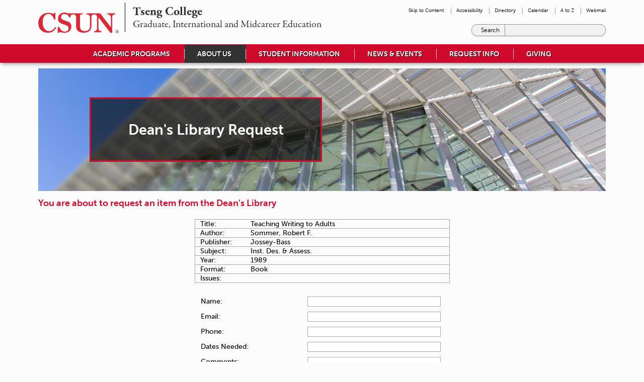

--- FILE ---
content_type: text/html
request_url: https://www.csun.edu/exlinfo/cgi-bin/DeansLib/DLcheckoutRequest.php?id=272&db=DeansLibrary&action=req
body_size: 9892
content:

<script>console.log('num rows=1');</script><!DOCTYPE html>
<!--[if IEMobile 7]><html class="iem7" lang="en" dir="ltr"><![endif]-->
<!--[if lte IE 6]><html class="lt-ie9 lt-ie8 lt-ie7" lang="en" dir="ltr"><![endif]-->
<!--[if (IE 7)&(!IEMobile)]><html class="lt-ie9 lt-ie8" lang="en" dir="ltr"><![endif]-->
<!--[if IE 8]><html class="lt-ie9" lang="en" dir="ltr"><![endif]-->
<!--[if (gte IE 9)|(gt IEMobile 7)]><!--><html lang="en" dir="ltr"
  xmlns:og="http://ogp.me/ns#"
  xmlns:content="http://purl.org/rss/1.0/modules/content/"
  xmlns:dc="http://purl.org/dc/terms/"
  xmlns:foaf="http://xmlns.com/foaf/0.1/"
  xmlns:rdfs="http://www.w3.org/2000/01/rdf-schema#"
  xmlns:sioc="http://rdfs.org/sioc/ns#"
  xmlns:sioct="http://rdfs.org/sioc/types#"
  xmlns:skos="http://www.w3.org/2004/02/skos/core#"
  xmlns:xsd="http://www.w3.org/2001/XMLSchema#"><!--<![endif]-->

<head>
	<title>Dean's Library - Item checkout request</title>
	<meta http-equiv="Content-Type" content="text/html; charset=utf-8" />
<meta name="google-translate-customization" content="f369f1561d461077-4dc617827ebc10ac-g0f573dae4af2964e-22"/><meta name="google-site-verification" content="iKHXTxsWRNp5oxzWNVOU36CEa6QiMTX7T6jRUqLwfP4"/><meta name="google-site-verification" content="1Jl3FM3rWQvl3Dw5QcoNMLZapFzA047gTfFz5-5c9Bc"/><meta name="format-detection" content="telephone=no"/><meta name="facebook-domain-verification" content="dzxpy4ytp53fe6rueuliic9dghlrgt"/><link rel="shortcut icon" href="https://tsengcollege.csun.edu/sites/default/files/favicon_0.ico" type="image/vnd.microsoft.icon" />
<meta name="description" content="Dean's Library - Item checkout request" />
<meta name="generator" content="Drupal 7 (https://www.drupal.org)" />
<link rel="canonical" href="https://tsengcollege.csun.edu/templates/aboutus2" />
<link rel="shortlink" href="https://tsengcollege.csun.edu/node/5641" />
<meta property="og:site_name" content="California State University, Northridge (CSUN)" />
<meta property="og:type" content="article" />
<meta property="og:url" content="https://tsengcollege.csun.edu/templates/aboutus2" />
<meta property="og:title" content="Dean's Library - Item checkout request" />
<meta property="og:description" content="Dean's Library - Item checkout request" />
<meta property="og:updated_time" content="2023-04-25T11:02:03-07:00" />
<meta property="article:published_time" content="2019-06-12T11:58:00-07:00" />
<meta property="article:modified_time" content="2023-04-25T11:02:03-07:00" />
	<meta http-equiv="X-UA-Compatible" content="IE=edge" >
	<meta name="MobileOptimized" content="width">
	<meta name="HandheldFriendly" content="true">
	<meta name="viewport" content="width=device-width, initial-scale=1">
	<meta name="google-translate-customization" content="f369f1561d461077-4dc617827ebc10ac-g0f573dae4af2964e-22"></meta>
	<meta http-equiv="cleartype" content="on"><script src="//use.typekit.net/gfb2mjm.js"></script><script>try{Typekit.load();}catch(e){} function search(){var st=document.getElementsByName("search_block_form")[0].value;console.log("insearch term=["+st+"]");window.location.href="https://tsengcollege.csun.edu/search/node/"+st;}</script>

	<link type="text/css" rel="stylesheet" href="https://tsengcollege.csun.edu/sites/default/files/css/css_xE-rWrJf-fncB6ztZfd2huxqgxu4WO-qwma6Xer30m4.css" media="all" />
<link type="text/css" rel="stylesheet" href="https://tsengcollege.csun.edu/sites/default/files/css/css_dwiqYMexA3_r8QrHW6sCZFVDw5hib6DuyTsIeOfmBI4.css" media="all" />
<link type="text/css" rel="stylesheet" href="https://tsengcollege.csun.edu/sites/default/files/css/css_PGbJgHCUCBf4dg7K9Kt8aAwsApndP4GZ9RuToPy3-Fk.css" media="all" />
<link type="text/css" rel="stylesheet" href="https://www.csun.edu/go/common/css/css_b6kCQ9d5PkQOliNW9Y5HsuHj1Y-2wvhVlc21CB7tIyo.css" media="all" />
<link type="text/css" rel="stylesheet" href="https://tsengcollege.csun.edu/sites/default/files/css/css_94bXQWhK0_sqkGB15j3hPOljyk5awWrqEq6SPJr3VSA.css" media="print" />
	<script type="text/javascript" src="https://tsengcollege.csun.edu/sites/default/files/js/js_-oZ3XwVSNA3YsuJtVYSQLyeUFQgQ3-rjDt0DifOQI6U.js"></script>
<script type="text/javascript">
<!--//--><![CDATA[//><!--
window.google_analytics_uacct = "UA-2925590-1";
//--><!]]>
</script>
<script type="text/javascript" src="https://tsengcollege.csun.edu/sites/default/files/js/js_YD9ro0PAqY25gGWrTki6TjRUG8TdokmmxjfqpNNfzVU.js"></script>
<script type="text/javascript" src="https://tsengcollege.csun.edu/sites/default/files/js/js_CC-zfeuQHcDhFtVRuKW53h30TL7j_105J32Nz8b8R38.js"></script>
<script type="text/javascript" src="https://tsengcollege.csun.edu/sites/default/files/js/js_AGZK5pGVY7eGvBppofNsxNjmiFYdqWl1RQjWGcwlhg4.js"></script>
<script type="text/javascript">
<!--//--><![CDATA[//><!--
!function (f, b, e, v, n, t, s) {if (f.fbq) return; n = f.fbq = function () {n.callMethod ? n.callMethod.apply(n, arguments) : n.queue.push(arguments)}; if (!f._fbq) f._fbq=n;n.push=n;n.loaded=!0;n.version='2.0';n.queue=[];t=b.createElement(e);t.async= !0;t.src=v;s=b.getElementsByTagName(e)[0];s.parentNode.insertBefore(t,s)}(window,document,'script','//connect.facebook.net/en_US/fbevents.js');fbq('init', '1725870424303664');fbq('track', 'PageView');
//--><!]]>
</script>
<script type="text/javascript" src="https://tsengcollege.csun.edu/sites/default/files/js/js_XmQHQiI5afyYhZr5pInZCr3Rhm0b9YAv_ZbJvLxPQCs.js"></script>
<script type="text/javascript">
<!--//--><![CDATA[//><!--
(function(i,s,o,g,r,a,m){i["GoogleAnalyticsObject"]=r;i[r]=i[r]||function(){(i[r].q=i[r].q||[]).push(arguments)},i[r].l=1*new Date();a=s.createElement(o),m=s.getElementsByTagName(o)[0];a.async=1;a.src=g;m.parentNode.insertBefore(a,m)})(window,document,"script","https://www.google-analytics.com/analytics.js","ga");ga("create", "UA-2925590-1", {"cookieDomain":"auto"});ga("require", "displayfeatures");ga("send", "pageview");
//--><!]]>
</script>
<script type="text/javascript" src="https://tsengcollege.csun.edu/sites/default/files/js/js_OQVOpqwhXG6cQgHJwECWamuLVUdG6gZc8_4SCj5kzNU.js"></script>
<script type="text/javascript" src="https://tsengcollege.csun.edu/sites/default/files/js/js_vU6zWmZHkDH7LD0GOeOzUkt3j_lFdgktRAxZqcUGrS4.js"></script>
<script type="text/javascript">
<!--//--><![CDATA[//><!--
jQuery.extend(Drupal.settings, {"basePath":"\/","pathPrefix":"","setHasJsCookie":0,"ajaxPageState":{"theme":"tsengwo","theme_token":"KdOrcXRVcllzBNetbq4FGTR6sDOw9b5NEPmwci-P3yM","js":{"modules\/statistics\/statistics.js":1,"public:\/\/google_tag\/google_tag.script.js":1,"0":1,"misc\/jquery.js":1,"misc\/jquery-extend-3.4.0.js":1,"misc\/jquery-html-prefilter-3.5.0-backport.js":1,"misc\/jquery.once.js":1,"misc\/drupal.js":1,"misc\/jquery.cookie.js":1,"sites\/all\/modules\/jcaption\/jcaption.js":1,"sites\/all\/modules\/themekey\/themekey_redirect\/themekey_redirect.js":1,"1":1,"sites\/all\/themes\/tsengwo\/js\/iframeResizer.min.js":1,"sites\/all\/modules\/google_analytics\/googleanalytics.js":1,"2":1,"misc\/form.js":1,"misc\/collapse.js":1,"sites\/all\/themes\/tsengwo\/js\/jquery.ui.core.min.js":1,"sites\/all\/themes\/tsengwo\/js\/jquery.ui.widget.min.js":1,"sites\/all\/themes\/tsengwo\/js\/jquery.ui.accordion.min.js":1,"sites\/all\/themes\/tsengwo\/js\/script.js":1,"sites\/all\/themes\/tsengwo\/js\/jquery-1.12.3.min.js":1,"sites\/all\/themes\/tsengwo\/js\/modernizr.touch.min.js":1},"css":{"modules\/system\/system.base.css":1,"modules\/system\/system.menus.css":1,"modules\/system\/system.messages.css":1,"modules\/system\/system.theme.css":1,"sites\/all\/modules\/deploy\/css\/deploy.css":1,"modules\/field\/theme\/field.css":1,"modules\/node\/node.css":1,"modules\/search\/search.css":1,"modules\/user\/user.css":1,"sites\/all\/modules\/views\/css\/views.css":1,"sites\/all\/modules\/ctools\/css\/ctools.css":1,"sites\/all\/themes\/tsengwo\/js\/jquery.ui.core.css":1,"sites\/all\/themes\/tsengwo\/js\/jquery.ui.accordion.css":1,"sites\/all\/themes\/tsengwo\/css\/styles.css":1,"sites\/all\/themes\/tsengwo\/css\/childpage.css":1,"sites\/all\/themes\/tsengwo\/css\/print.css":1}},"jcaption":{"jcaption_selectors":[".content .field-name-field-newsimage .field-items .field-item img"],"jcaption_alt_title":"title","jcaption_requireText":1,"jcaption_copyStyle":0,"jcaption_removeStyle":1,"jcaption_removeClass":1,"jcaption_removeAlign":1,"jcaption_copyAlignmentToClass":0,"jcaption_copyFloatToClass":1,"jcaption_copyClassToClass":0,"jcaption_autoWidth":1,"jcaption_keepLink":0,"jcaption_styleMarkup":"font-style: italic; border-bottom: solid 1px silver; margin-bottom:20px;padding-bottom:9px","jcaption_animate":0,"jcaption_showDuration":"200","jcaption_hideDuration":"200"},"ThemeKeyRedirect":{"checkOnce":false,"redirectOnce":false},"googleanalytics":{"trackOutbound":1,"trackMailto":1,"trackDownload":1,"trackDownloadExtensions":"7z|aac|arc|arj|asf|asx|avi|bin|csv|doc(x|m)?|dot(x|m)?|exe|flv|gif|gz|gzip|hqx|jar|jpe?g|js|mp(2|3|4|e?g)|mov(ie)?|msi|msp|pdf|phps|png|ppt(x|m)?|pot(x|m)?|pps(x|m)?|ppam|sld(x|m)?|thmx|qtm?|ra(m|r)?|sea|sit|tar|tgz|torrent|txt|wav|wma|wmv|wpd|xls(x|m|b)?|xlt(x|m)|xlam|xml|z|zip"},"statistics":{"data":{"nid":"5641"},"url":"\/modules\/statistics\/statistics.php"}});
//--><!]]>
</script>
	<!--[if lte IE 9]>
	<script src="https://tsengcollege.csun.edu/sites/all/themes/csun/js/html5.js"></script>
	<![endif]-->
	<script>
		var $ = jQuery.noConflict();
	</script>
</head>
<body class="html not-front not-logged-in no-sidebars page-node page-node- page-node-5641 node-type-about-us" >
	<noscript aria-hidden="true"><iframe src="https://www.googletagmanager.com/ns.html?id=GTM-KNCQSB" height="0" width="0" style="display:none;visibility:hidden"></iframe></noscript>	<div class="layout-csun">
	<div class="layout-csun--header">
		<header id="header" class="header" role="banner">
			<a id="logo" class="header--logo" rel="home" title="California State University, Northridge" href="https://www.csun.edu">
				<img class="header--logo-image" alt="California State University, Northridge - Home" src="//www.csun.edu/sites/default/themes/csun/logoCSUN.png">
			</a>
			<hgroup id="name-and-slogan" class="header--name-and-slogan">
				<h1 id="site-name" class="header--site-name">
					<a class="header--site-link" rel="home" href="https://www.csun.edu">
                        <span>Dean's Library - Item checkout request</span>
					</a>
				</h1>
			</hgroup>
		</header>
		<div class="panel-pane pane-entity-field pane-node-field-wordmarks">
			<h2 class="wordmark-secondary">
				<a class="college_name" href="https://tsengcollege.csun.edu/">
					<span class="wordmark--offset">Tseng College<div class="wordmark-subtitle">Graduate, International and Midcareer Education</div></span>
				</a>
			</h2>
		</div>
	</div>
	<div class="nav-dropdown">
		<a href="#" class="nav-dropdown__label" title="Menu">&#9776;</a>
	</div>
	<div class="layout-csun--header-right nav-dropdown__container">
		<p class="skip-link">
			<a href="#main-content">Skip to Content</a>
		</p>
		<div class="panel-pane pane-menu-tree pane-user-menu">
			<h2 class="pane-title">User menu</h2>
			<div class="menu-block-wrapper menu-block-ctools-user-menu-1 menu-name-user-menu parent-mlid-user-menu:0 menu-level-1">
				<ul class="menu">
					<li class="menu--leaf first leaf menu-mlid-1195">
						<a class="header_menu_link" title="" href="https://www.csun.edu/accessibility">Accessibility</a>
					</li>
					<li class="menu--leaf leaf menu-mlid-5131">
						<a class="header_menu_link" title="" href="https://www.csun.edu/peoplefinder">Directory</a>
					</li>
					<li class="menu--leaf leaf menu-mlid-5136">
						<a class="header_menu_link" title="" href="https://www.csun.edu/calendar">Calendar</a>
					</li>
					<li class="menu--leaf leaf menu-mlid-5136">
						<a class="header_menu_link" title="" href="https://www.csun.edu/atoz">A to Z</a>
					</li>
					<li class="menu--leaf last leaf menu-mlid-5141">
						<a class="header_menu_link" title="" href="https://www.csun.edu/it/webmail">Webmail</a>
					</li>
				</ul>
			</div>
		</div>
		<div class="panel-pane pane-block pane-google-appliance-ga-block-search-form">
			<form accept-charset="UTF-8" id="search-block-form" method="post" action="" onsubmit="search();return false;">
				<div>
					<div class="container-inline">
					  <h2 class="element-invisible">Search form</h2>
						<div class="form-item form-type-textfield form-item-search-block-form">
							<label for="edit-search-block-form--2" class="element-invisible">Enter the terms you wish to search for.</label>
							<input type="text" class="form-text" maxlength="128" size="15" value="" name="search_block_form" id="edit-search-block-form--2">
						</div>
						<label for='inpimg_form-submit' class='element-invisible'>Submit Search</label>
						<input type="submit" id="inpimg_form-submit" class="form-submit" value="Search" >
						<input type="hidden" value="form-EfpEZEzvsID_yXmMpW0IprZmPIQbXgBlep70E5YIEzw" name="form_build_id">
						<input type="hidden" value="search_block_form" name="form_id">
					</div>
				</div>
			</form>
		</div>
	</div>          
        <div class="nav-dropdown__container nav-dropdown__links">
<div class="menu-block-wrapper menu-block-custom-primary-mobile menu-name-menu-og-11001 parent-mlid-0 menu-level-1">
<ul class='menu'>
<li class='menu--expanded expanded menu-mlid-227'><a href="https://tsengcollege.csun.edu/programs/viewall" class="menu--link accordion-trigger expandable">Academic Programs</a><ul class="menu">
<li class="menu--leaf leaf menu-mlid-14401"><a href="https://tsengcollege.csun.edu/aboutus/whycsun" class="menu--link">Why CSUN?</a></li>
<li class="menu--leaf leaf menu-mlid-469"><a href="https://tsengcollege.csun.edu/programs/viewall" class="menu--link">View All Programs</a></li>
<li class="menu--leaf leaf menu-mlid-320"><a href="https://tsengcollege.csun.edu/programs/hub" class="menu--link">Programs By Field</a></li>
<li class="menu--leaf leaf menu-mlid-463"><a href="https://tsengcollege.csun.edu/programs/online" class="menu--link">Online Programs</a></li>
<li class="menu--leaf leaf menu-mlid-464"><a href="https://tsengcollege.csun.edu/programs/IPP" class="menu--link">International Programs &amp; Partnerships</a></li>
<li class="menu--leaf leaf menu-mlid-838"><a href="https://tsengcollege.csun.edu/programs/university-access" class="menu--link">University Access</a></li>
<li class="menu--leaf leaf menu-mlid-15226"><a href="https://tsengcollege.csun.edu/programs/ASAP" class="menu--link">CSUN ASAP</a></li>
<li class="menu--leaf leaf menu-mlid-9476"><a href="https://tsengcollege.csun.edu/programs/fall" class="menu--link">Fall Open University</a></li>
<li class="menu--leaf leaf menu-mlid-9481"><a href="https://tsengcollege.csun.edu/programs/spring" class="menu--link">Spring Open University</a></li>
<li class="menu--leaf leaf menu-mlid-837"><a href="https://tsengcollege.csun.edu/programs/winter" class="menu--link">Winter Term</a></li>
<li class="menu--leaf leaf menu-mlid-839"><a href="https://tsengcollege.csun.edu/programs/summer" class="menu--link">Summer Session</a></li>
<li class="menu--leaf leaf menu-mlid-5116"><a href="https://tsengcollege.csun.edu/programs/contractedprograms" class="menu--link">Contracted Programs</a></li>
</ul></li><li class='menu--expanded expanded menu-mlid-380'><a href="https://tsengcollege.csun.edu/aboutus/whycsun" class="menu--link accordion-trigger expandable">About Us</a><ul class="menu">
<li class="menu--leaf leaf menu-mlid-3661"><a href="https://tsengcollege.csun.edu/aboutus/whycsun" class="menu--link">Why CSUN?</a></li>
<li class="menu--leaf leaf menu-mlid-443"><a href="https://tsengcollege.csun.edu/aboutus/leadership" class="menu--link">Leadership</a></li>
<li class="menu--leaf leaf menu-mlid-444"><a href="https://tsengcollege.csun.edu/aboutus/deansoffice" class="menu--link">Dean&#039;s Office</a></li>
<li class="menu--leaf leaf menu-mlid-445"><a href="https://tsengcollege.csun.edu/aboutus/location" class="menu--link">Location</a></li>
</ul></li><li class='menu--expanded expanded menu-mlid-381'><a href="https://tsengcollege.csun.edu/studentinfo/currentstudents" class="menu--link accordion-trigger expandable">Student Information</a><ul class="menu">
<li class="menu--leaf leaf menu-mlid-447"><a href="https://tsengcollege.csun.edu/studentinfo/currentstudents" class="menu--link">Current Students</a></li>
<li class="menu--leaf leaf menu-mlid-448"><a href="https://tsengcollege.csun.edu/studentinfo/prospectivestudents" class="menu--link">Prospective Students</a></li>
<li class="menu--leaf leaf menu-mlid-449"><a href="https://tsengcollege.csun.edu/studentinfo/internationalstudents" class="menu--link">International Students</a></li>
<li class="menu--leaf leaf menu-mlid-14406"><a href="https://tsengcollege.csun.edu/aboutus/whycsun" class="menu--link">Why CSUN?</a></li>
<li class="menu--leaf leaf menu-mlid-456"><a href="https://tsengcollege.csun.edu/newsandevents/academiccalendar" class="menu--link">Academic Calendar</a></li>
<li class="menu--leaf leaf menu-mlid-9041"><a href="https://tsengcollege.csun.edu/studentinfo/financialaid" class="menu--link">Financial Aid</a></li>
<li class="menu--leaf leaf menu-mlid-450"><a href="https://tsengcollege.csun.edu/studentinfo/campusresources" class="menu--link">Campus Resources</a></li>
<li class="menu--leaf leaf menu-mlid-13026"><a href="https://tsengcollege.csun.edu/studentinfo/faq" class="menu--link">Frequently Asked Questions</a></li>
<li class="menu--leaf leaf menu-mlid-451"><a href="https://tsengcollege.csun.edu/studentinfo/learninginretirement" class="menu--link">SAGE Learning In Retirement</a></li>
</ul></li><li class='menu--expanded expanded menu-mlid-382'><a href="https://tsengcollege.csun.edu/newsandevents/news" class="menu--link accordion-trigger expandable">News &amp; Events</a><ul class="menu">
<li class="menu--leaf leaf menu-mlid-454"><a href="https://tsengcollege.csun.edu/newsandevents/news" class="menu--link">News and Events</a></li>
<li class="menu--leaf leaf menu-mlid-453"><a href="https://tsengcollege.csun.edu/newsandevents/infosessions" class="menu--link">Information Sessions</a></li>
</ul></li><li class='menu--expanded expanded menu-mlid-395'><a href="https://tsengcollege.csun.edu/contactus/requestinformation" class="menu--link accordion-trigger expandable">Request Info</a><ul class="menu">
<li class="menu--leaf leaf menu-mlid-2211"><a href="https://tsengcollege.csun.edu/contactus/requestinformation" class="menu--link">Request Information</a></li>
<li class="menu--leaf leaf menu-mlid-457"><a href="https://tsengcollege.csun.edu/contactus/contactinfo" class="menu--link">Contact Us</a></li>
<li class="menu--leaf leaf menu-mlid-458"><a href="https://tsengcollege.csun.edu/contactus/visittseng" class="menu--link">Visit Tseng College</a></li>
<li class="menu--leaf leaf menu-mlid-460"><a href="https://tsengcollege.csun.edu/contactus/staffdirectory" class="menu--link">Staff Directory</a></li>
<li class="menu--leaf leaf menu-mlid-1151"><a href="https://tsengcollege.csun.edu/contactus/sitefeedback" class="menu--link">Submit Site Feedback</a></li>
</ul></li><li class='menu--leaf leaf menu-mlid-13076'><a href="https://engage.csun.edu/colleges/tseng/tseng-college-home" class="menu--link">Giving</a></li>  </ul>
</div></div>
    </div>

<div class="layout-csun--navbar">
<!-- main nav -->
		<div class="panel-pane pane-block pane-menu-block-custom-primary-links">
<div class="menu-block-wrapper menu-block-custom-primary-links menu-name-menu-main-menu parent-mlid-0 menu-level-1">
  <ul class='menu'>
<li class='menu--expanded expanded menu-mlid-227 mega-menu__trigger menu--leaf'>
<a href="https://tsengcollege.csun.edu/programs/viewall" class="menu--link">Academic Programs</a>
<div class="mega-menu__wrapper"><ul class="mega-menu"><li class="mega-menu__column">
<ul class="mega-menu__column-list 12-0-3">
<li class="mega-menu__item"><a href="https://tsengcollege.csun.edu/aboutus/whycsun" class="mega-menu__link">Why CSUN?</a></li>
</ul>
<ul class="mega-menu__column-list 12-1-3">
<li class="mega-menu__item"><a href="https://tsengcollege.csun.edu/programs/viewall" class="mega-menu__link">View All Programs</a></li>
</ul>
<ul class="mega-menu__column-list 12-2-3">
<li class="mega-menu__item"><a href="https://tsengcollege.csun.edu/programs/hub" class="mega-menu__link">Programs By Field</a></li>
</ul>
</li><li class="mega-menu__column">
<ul class="mega-menu__column-list 12-3-3">
<li class="mega-menu__item"><a href="https://tsengcollege.csun.edu/programs/online" class="mega-menu__link">Online Programs</a></li>
</ul>
<ul class="mega-menu__column-list 12-4-3">
<li class="mega-menu__item"><a href="https://tsengcollege.csun.edu/programs/IPP" class="mega-menu__link">International Programs &amp; Partnerships</a></li>
</ul>
<ul class="mega-menu__column-list 12-5-3">
<li class="mega-menu__item"><a href="https://tsengcollege.csun.edu/programs/university-access" class="mega-menu__link">University Access</a></li>
</ul>
</li><li class="mega-menu__column">
<ul class="mega-menu__column-list 12-6-3">
<li class="mega-menu__item"><a href="https://tsengcollege.csun.edu/programs/ASAP" class="mega-menu__link">CSUN ASAP</a></li>
</ul>
<ul class="mega-menu__column-list 12-7-3">
<li class="mega-menu__item"><a href="https://tsengcollege.csun.edu/programs/fall" class="mega-menu__link">Fall Open University</a></li>
</ul>
<ul class="mega-menu__column-list 12-8-3">
<li class="mega-menu__item"><a href="https://tsengcollege.csun.edu/programs/spring" class="mega-menu__link">Spring Open University</a></li>
</ul>
</li><li class="mega-menu__column">
<ul class="mega-menu__column-list 12-9-3">
<li class="mega-menu__item"><a href="https://tsengcollege.csun.edu/programs/winter" class="mega-menu__link">Winter Term</a></li>
</ul>
<ul class="mega-menu__column-list 12-10-3">
<li class="mega-menu__item"><a href="https://tsengcollege.csun.edu/programs/summer" class="mega-menu__link">Summer Session</a></li>
</ul>
<ul class="mega-menu__column-list 12-11-3">
<li class="mega-menu__item"><a href="https://tsengcollege.csun.edu/programs/contractedprograms" class="mega-menu__link">Contracted Programs</a></li>
</ul>
</ul>
</div>
</li>
<li class='menu--expanded expanded menu-mlid-380 mega-menu__trigger menu--leaf'>
<div class='active-menu'><a href="https://tsengcollege.csun.edu/aboutus/whycsun" class="menu--link">About Us</a>
<div class="mega-menu__wrapper"><ul class="mega-menu"><li class="mega-menu__column">
<ul class="mega-menu__column-list 4-0-1">
<li class="mega-menu__item"><a href="https://tsengcollege.csun.edu/aboutus/whycsun" class="mega-menu__link">Why CSUN?</a></li>
</ul>
</li><li class="mega-menu__column">
<ul class="mega-menu__column-list 4-1-1">
<li class="mega-menu__item"><a href="https://tsengcollege.csun.edu/aboutus/leadership" class="mega-menu__link">Leadership</a></li>
</ul>
</li><li class="mega-menu__column">
<ul class="mega-menu__column-list 4-2-1">
<li class="mega-menu__item"><a href="https://tsengcollege.csun.edu/aboutus/deansoffice" class="mega-menu__link">Dean&#039;s Office</a></li>
</ul>
</li><li class="mega-menu__column">
<ul class="mega-menu__column-list 4-3-1">
<li class="mega-menu__item"><a href="https://tsengcollege.csun.edu/aboutus/location" class="mega-menu__link">Location</a></li>
</ul>
</ul>
</div>
</div>
</li>
<li class='menu--expanded expanded menu-mlid-381 mega-menu__trigger menu--leaf'>
<a href="https://tsengcollege.csun.edu/studentinfo/currentstudents" class="menu--link">Student Information</a>
<div class="mega-menu__wrapper"><ul class="mega-menu"><li class="mega-menu__column">
<ul class="mega-menu__column-list 9-0-3">
<li class="mega-menu__item"><a href="https://tsengcollege.csun.edu/studentinfo/currentstudents" class="mega-menu__link">Current Students</a></li>
</ul>
<ul class="mega-menu__column-list 9-1-3">
<li class="mega-menu__item"><a href="https://tsengcollege.csun.edu/studentinfo/prospectivestudents" class="mega-menu__link">Prospective Students</a></li>
</ul>
<ul class="mega-menu__column-list 9-2-3">
<li class="mega-menu__item"><a href="https://tsengcollege.csun.edu/studentinfo/internationalstudents" class="mega-menu__link">International Students</a></li>
</ul>
</li><li class="mega-menu__column">
<ul class="mega-menu__column-list 9-3-3">
<li class="mega-menu__item"><a href="https://tsengcollege.csun.edu/aboutus/whycsun" class="mega-menu__link">Why CSUN?</a></li>
</ul>
<ul class="mega-menu__column-list 9-4-3">
<li class="mega-menu__item"><a href="https://tsengcollege.csun.edu/newsandevents/academiccalendar" class="mega-menu__link">Academic Calendar</a></li>
</ul>
<ul class="mega-menu__column-list 9-5-3">
<li class="mega-menu__item"><a href="https://tsengcollege.csun.edu/studentinfo/financialaid" class="mega-menu__link">Financial Aid</a></li>
</ul>
</li><li class="mega-menu__column">
<ul class="mega-menu__column-list 9-6-3">
<li class="mega-menu__item"><a href="https://tsengcollege.csun.edu/studentinfo/campusresources" class="mega-menu__link">Campus Resources</a></li>
</ul>
<ul class="mega-menu__column-list 9-7-3">
<li class="mega-menu__item"><a href="https://tsengcollege.csun.edu/studentinfo/faq" class="mega-menu__link">Frequently Asked Questions</a></li>
</ul>
<ul class="mega-menu__column-list 9-8-3">
<li class="mega-menu__item"><a href="https://tsengcollege.csun.edu/studentinfo/learninginretirement" class="mega-menu__link">SAGE Learning In Retirement</a></li>
</ul>
</ul>
</div>
</li>
<li class='menu--expanded expanded menu-mlid-382 mega-menu__trigger menu--leaf'>
<a href="https://tsengcollege.csun.edu/newsandevents/news" class="menu--link">News &amp; Events</a>
<div class="mega-menu__wrapper"><ul class="mega-menu"><li class="mega-menu__column">
<ul class="mega-menu__column-list 2-0-1">
<li class="mega-menu__item"><a href="https://tsengcollege.csun.edu/newsandevents/news" class="mega-menu__link">News and Events</a></li>
</ul>
</li><li class="mega-menu__column">
<ul class="mega-menu__column-list 2-1-1">
<li class="mega-menu__item"><a href="https://tsengcollege.csun.edu/newsandevents/infosessions" class="mega-menu__link">Information Sessions</a></li>
</ul>
</ul>
</div>
</li>
<li class='menu--expanded expanded menu-mlid-395 mega-menu__trigger menu--leaf'>
<a href="https://tsengcollege.csun.edu/contactus/requestinformation" class="menu--link">Request Info</a>
<div class="mega-menu__wrapper"><ul class="mega-menu"><li class="mega-menu__column">
<ul class="mega-menu__column-list 5-0-2">
<li class="mega-menu__item"><a href="https://tsengcollege.csun.edu/contactus/requestinformation" class="mega-menu__link">Request Information</a></li>
</ul>
<ul class="mega-menu__column-list 5-1-2">
<li class="mega-menu__item"><a href="https://tsengcollege.csun.edu/contactus/contactinfo" class="mega-menu__link">Contact Us</a></li>
</ul>
</li><li class="mega-menu__column">
<ul class="mega-menu__column-list 5-2-2">
<li class="mega-menu__item"><a href="https://tsengcollege.csun.edu/contactus/visittseng" class="mega-menu__link">Visit Tseng College</a></li>
</ul>
<ul class="mega-menu__column-list 5-3-2">
<li class="mega-menu__item"><a href="https://tsengcollege.csun.edu/contactus/staffdirectory" class="mega-menu__link">Staff Directory</a></li>
</ul>
</li><li class="mega-menu__column">
<ul class="mega-menu__column-list 5-4-2">
<li class="mega-menu__item"><a href="https://tsengcollege.csun.edu/contactus/sitefeedback" class="mega-menu__link">Submit Site Feedback</a></li>
</ul>
</ul>
</div>
</li>
<li class='menu--expanded expanded menu-mlid-13076 mega-menu__trigger menu--leaf'>
<a href="https://engage.csun.edu/colleges/tseng/tseng-college-home" class="menu--link">Giving</a>
</li>
  </ul>
</div></div>
	<!-- end main nav -->
</div>
<div class="layout-csun">
	<div class="layout-csun--columns layout-csun--columns-none">
		<div id="content" class="layout-csun--content layout-csun--content-none">
            <a id="main-content"></a>
                        <div id="page-header" class="page-header-container-banner" style="background-image: url('https://tsengcollege.csun.edu/sites/default/files/header_images/TITLE_IMAGE_ABOUT_US_dean-biography-841x244_1.jpg');">
                                <div class="page-header-title-container ">
                    <div class="page-header-title-text ">
                        <h2 class="subtitle ">Dean's Library Request</h2>                    </div>
                </div>
                            </div>
                        			<div class="panel-pane pane-node-content">
				<article class="node-21156 node node-page view-mode-full clearfix" about="Tseng content" typeof="foaf:Document">
				  <div class="region region-content">
    <div id="block-system-main" class="block block-system">
  <div class="content">
    <div id="node-5641" class="node node-about-us clearfix" about="/templates/aboutus2" typeof="sioc:Item foaf:Document">
      <span property="dc:title" content="Dean's Library - Item checkout request" class="rdf-meta element-hidden"></span>  <div class="content">
    <div class="field field-name-body field-type-text-with-summary field-label-hidden"><div class="field-items"><div class="field-item even" property="content:encoded"><style type='text/css'>html,button,input,select,textarea,p,input[type='submit'],input.submit{font-family:'museo-sans';font-weight:300;}tr td{font-size:14px;}h1,h2,h3,.mega-menu__link,.pane-menu-block-custom-primary-links,.pane-node-field-group-constituency-links{font-family:'museo-sans';font-weight:700;}.layout-csun--footer .fn, .layout-csun--footer .org {font-family:'museo-sans';font-weight:500;}.wordmark-subtitle{font-family:'garamond-premier-pro';}</style><style type='text/css'>input[type='button'] {background-image: url('https://tsengcollege.csun.edu/sites/all/themes/tsengwo/gfx/sbmtbtn.png');background-position: 0 0;background-repeat: no-repeat;border-width:0;height:23px;padding:0;width:177px;}form tbody{border-top:0} .book_info{min-width:45%} .book_info tr{border:solid 1px #aaa;}form label{display:inline-block;float:none;margin-left:0;min-width:50px;top:-2px;}</style><center><h3>You are about to request an item from the Dean's Library</h3>
<form method='get' action='/exlinfo/cgi-bin/DeansLib/DLcheckoutRequest.php'>
   <table class='book_info'>
      <tr><td width='80px'>Title:</td><td>Teaching Writing to Adults</td></tr>
      <tr><td>Author:</td><td>Sommer, Robert F.</td></tr>
      <tr><td>Publisher:</td><td>Jossey-Bass</td></tr>
      <tr><td>Subject:</td><td>Inst. Des. & Assess.</td></tr>
      <tr><td>Year:</td><td>1989</td></tr>
      <tr><td>Format:</td><td>Book</td></tr>
      <tr><td>Issues:</td><td></td></tr>
   </table>
   <input type='hidden' name='id' value='272'>
   <input type='hidden' name='action' value='send'>
   <input type='hidden' name='db' value='DeansLibrary'>
   <table class='requester_info'>
      <tr><td width='80px'>Name:</td><td><input type='text' name='name' class='input_text' value='' size='40'></td></tr>
      <tr><td>Email:</td><td><input type='text' name='email' class='input_text' value='' size='40'></td></tr>
      <tr><td>Phone:</td><td><input type='text' name='phone' class='input_text' value='' size='40'></td></tr>
      <tr><td>Dates Needed:</td><td> <input type='text' name='dates' class='input_text' value='' size='40'></td></tr>
      <tr><td>Comments:</td><td><input type='text' name='comments' class='input_text' value='' size='40'></td></tr>
      <tr><td><input type='submit' class='myButton' value='Continue'></td>
          <td><input type='button' class='myButton' value='Cancel' onClick='JavaScript:history.back()'></td></tr>
   </table>
</form>
<hr/>
<br/><br/></center>
</div></div></div>  </div>
</div>
  </div>
</div>
<div id="block-block-616" class="block block-block">
  <div class="content">
    <style>
    .ui-dialog-title {
        color:#cf0a2c;
    }
</style>
<script type="text/javascript">
    piAId = '55022';
    piCId = '2568';

    (function () {
        function async_load() {
            var s = document.createElement('script'); s.type = 'text/javascript';
            s.src = ('https:' == document.location.protocol ? 'https://pi' : 'http://cdn') + '.pardot.com/pd.js';
            var c = document.getElementsByTagName('script')[0]; c.parentNode.insertBefore(s, c);
        }
        if (window.attachEvent) { window.attachEvent('onload', async_load); }
        else { window.addEventListener('load', async_load, false); }
    })();

    // Pardot application link tracking
    $(document).ready(function () {
        $("a").each(function () {
            var lid = $(this).attr("id");
            var href = $(this).attr("href");
            var target = $(this).attr("target");
            var text = $(this).text();
            // only tracking aaws links
            if (null != href) {
                if (href.indexOf("cmsweb.csun.edu") != -1 || href.indexOf("mynorthridge.csun.edu") != -1 || href.indexOf("auth.csun.edu") != -1) {
                    // console.log("tracking online application link: " + href);
                    $(this).click(function (event) { // when someone clicks these links
                        event.preventDefault(); // don't open the link yet
                        // detect maintenance and show alert or continue to application
                        console.log('logging application link');
try { piTracker(href); } catch(e) { ; } 
if ('appLink' != lid) { setTimeout(function(){window.open(href,(!target ? '_self' : target));},300); }
                        });
                }
            }
        });
    });
</script>  </div>
</div>
<div id="block-block-741" class="block block-block">
  <div class="content">
    <noscript>
    <img height="1" width="1" alt="Facebook pixel" style="display: none"
        src="https://www.facebook.com/tr?id=1725870424303664&ev=PageView&noscript=1" alt="" />
</noscript>
  </div>
</div>
<div id="block-block-556" class="block block-block">
  <div class="content">
    <!-- CurrentDomain=tsengcollege.csun.edu -->
<!-- check and set campaign info:  -->
<!-- Set UAL --><style type="text/css">
    #accordion .ui-state-active { background: none !important; background-color: #cf0a2c !important; color: #ffffff; text-shadow: #000 1px 1px 0; }
    .outlook-stats-container { display: table-row; }
    .outlook-stats-container .outlook-stat { display: table-cell; position: relative; text-align: center; width: 25.5%; }
    .subhead { margin-top: -15px; font-family: museo_sans_500, Verdana, Tahoma, "DejaVu Sans", sans-serif; color: #000; }
    .deadlines .heading { margin: -10px -10px 10px -10px; padding: 8px; background-color: #333; color: #fff; text-transform: uppercase; }
    .brochures a { display: inline-block; text-align: center; margin: 15px 50px 15px 0; font-size: 13px; line-height: 16px; }
    .brochures img { max-width: 100px; }
    @media (min-width: 771px) { .desktop { display:block;visibility:visible; } }
    @media (max-width: 770px) { .desktop { display:none;visibility:hidden; } }
</style>  </div>
</div>
  </div>
																					</article>
			</div>
		</div>
					</div>
    <!-- //////////////////// Social media /////////////////////-->
    <div id="smlarge" class="socialmedia">
<ul>
<li><strong style="color: #cf0a2c;">Tseng College Social Media:</strong></li>
<li><a href="https://www.youtube.com/user/tsengcollege" target="_blank" rel="noopener noreferrer"> <img src="https://tsengcollege.csun.edu/sites/all/themes/tsengwo/gfx/youtube.png" alt="YouTube icon" width="30" height="30" /> YouTube</a></li>
<li><a href="https://www.facebook.com/CSUNTseng" target="_blank" rel="noopener noreferrer"> <img src="https://tsengcollege.csun.edu/sites/all/themes/tsengwo/gfx/facebook.png" alt="Facebook icon" width="30" height="30" /> Facebook</a></li>
<li><a href="https://twitter.com/csun_tseng" target="_blank" rel="noopener noreferrer"> <img src="https://tsengcollege.csun.edu/sites/all/themes/tsengwo/gfx/twitter.png" alt="Twitter icon" width="30" height="30" /> Twitter</a></li>
<li><a href="https://www.linkedin.com/company/csun-tseng" target="_blank" rel="noopener noreferrer"> <img src="https://tsengcollege.csun.edu/sites/all/themes/tsengwo/gfx/linkedin.png" alt="Linked-In icon" width="30" height="30" /> Linked In</a></li>
<li><a href="https://instagram.com/csun_tseng" target="_blank" rel="noopener noreferrer"> <img src="https://tsengcollege.csun.edu/sites/all/themes/tsengwo/gfx/instagram.png" alt="Instagram icon" width="30" height="30" /> Instagram</a></li>
</ul>
</div>
    <!-- //////////////////// Social media mobile/////////////////////-->
    <div id="smmobile" class="sidebar panel-pane pane-fieldable-panels-pane pane-fpid-36 pane-bundle-side-block">
    <div class="panel-separator"></div>
    <h2 class="pane-title accordion">Social Media</h2>
    <div class="field field-name-field-body field-type-text-long field-label-hidden">
        <div class="field-items">
            <div class="field-item even">
                <div class="socialmedia">
                    <div style="padding: 10px;">
                        <div style="display: inline-block; padding-right: 10px;">
                            <a href="https://www.youtube.com/user/tsengcollege">
                                <img width="30" height="30" alt="YouTube icon" src="https://tsengcollege.csun.edu/sites/all/themes/tsengwo/gfx/youtube.png">
                            </a>
                        </div>
                        <div style="display: inline-block; position: relative; top: 0px; font-weight: bold;">
                            <a href="https://www.youtube.com/user/tsengcollege">YouTube</a>
                        </div>
                    </div>
                    <div style="padding: 10px;">
                        <div style="display: inline-block; padding-right: 10px;">
                            <a href="https://www.facebook.com/CSUNTseng">
                                <img width="30" height="30" alt="Facebook icon" src="https://tsengcollege.csun.edu/sites/all/themes/tsengwo/gfx/facebook.png">
                            </a>
                        </div>
                        <div style="display: inline-block; position: relative; top: 0px; font-weight: bold;">
                            <a href="https://www.facebook.com/CSUNTseng">Facebook</a>
                        </div>
                    </div>
                    <div style="padding: 10px;">
                        <div style="display: inline-block; padding-right: 10px;">
                            <a href="https://twitter.com/csun_tseng">
                                <img width="30" height="30" alt="Twitter icon" src="https://tsengcollege.csun.edu/sites/all/themes/tsengwo/gfx/twitter.png">
                            </a>
                        </div>
                        <div style="display: inline-block; position: relative; top: 0px; font-weight: bold;">
                            <a href="https://twitter.com/csun_tseng">Twitter</a>
                        </div>
                    </div>
                    <div style="padding: 10px;">
                        <div style="display: inline-block; padding-right: 10px;">
                            <a href="https://www.linkedin.com/company/csun-tseng">
                                <img width="30" height="30" alt="Linked-In icon" src="https://tsengcollege.csun.edu/sites/all/themes/tsengwo/gfx/linkedin.png">
                            </a>
                        </div>
                        <div style="display: inline-block; position: relative; top: 0px; font-weight: bold;">
                            <a href="https://www.linkedin.com/company/csun-tseng">Linked In</a>
                        </div>
                    </div>
                    <div style="padding: 10px;">
                        <div style="display: inline-block; padding-right: 10px;">
                            <a href="https://instagram.com/csun_tseng">
                                <img width="30" height="30" alt="Instagram icon" src="https://tsengcollege.csun.edu/sites/all/themes/tsengwo/gfx/instagram.png">
                            </a>
                        </div>
                        <div style="display: inline-block; position: relative; top: 0px; font-weight: bold;">
                            <a href="https://instagram.com/csun_tseng">Instagram</a>
                        </div>
                    </div>
                </div>
            </div>
        </div>
    </div>
</div>
    <!-- //////////////////// Footer /////////////////////-->
    <div class="layout-csun--footer">
			<div class="panel-pane pane-footer">
				<address>
					<div class="column">
						<div id="footer-logo" alt="Seal for California State University, Northridge"></div>
					</div>
					<div class="column">
						<p class="vcard">
							<span class="fn org">
							 The Tseng College
							<br>
							&copy; California State University, Northridge
							</span>
							<br>
							<span class="street-address">18111 Nordhoff Street, Northridge, CA 91330</span>
							<br>
							<span class="tel">
							Phone:
							<span class="value">(866) 873-6439</span>
							</span>
							/
							<span class="contact-us">
							<a href="https://tsengcollege.csun.edu/contactus/contactinfo" title="Contact Tseng College">Contact Us</a>
							</span>
							<br>
						</p>
					</div>
					<div class="column column--links">
						<p>
							<span><a href="https://tsengcollege.csun.edu/contactus/sitefeedback">Contact Page Owner</a></span><br>
							<span><a href="https://www.csun.edu/emergency/">Emergency Information</a></span><br>
							<span><a href="https://www.csun.edu/afvp/university-policies-procedures/">University Policies &amp; Procedures</a></span>
						</p>
					</div>

					<div class="column column--links">
						<p>
							<span><a href="https://www.csun.edu/sites/default/files/900-12.pdf">Terms and Conditions for Use</a></span><br>
							<span><a href="https://www.csun.edu/it/privacy" title="CSUN Privacy Policy">Privacy Policy</a></span><br>
							<span><a href="https://tsengcollege.csun.edu/disclosures">Out-of-state Disclosures</a></span>
						</p>
					</div>

					<div class="column column--links">
						<p>
							<span><a href="https://www.calstate.edu/">California State University</a></span><br>
							<span><a href="https://tsengcollege.csun.edu/contactus/requestinformation" title="Request Information (Tseng College)">Request Information</a></span><br>
							<span><a href="https://tsengcollege.csun.edu/sitemap">Site Map</a></span><br>
						</p>
					</div>
				</address>
			</div>
		</div></div>
<div class="loading" style="display:none;">
    <img src="https://tsengcollege.csun.edu/sites/all/themes/tsengwo/images/loading.gif" alt="Loading... please wait...">
</div>	<script type="text/javascript" src="https://tsengcollege.csun.edu/sites/default/files/js/js_VU7P4CTgUZdF2SyFko5LLAg9ZK0OSVjXVaAFnTLgVt0.js"></script>
</body>
</html>







--- FILE ---
content_type: text/css
request_url: https://www.csun.edu/go/common/css/css_b6kCQ9d5PkQOliNW9Y5HsuHj1Y-2wvhVlc21CB7tIyo.css
body_size: 120090
content:
.ui-helper-hidden{display:none;}.ui-helper-hidden-accessible{position:absolute !important;clip:rect(1px 1px 1px 1px);clip:rect(1px,1px,1px,1px);}.ui-helper-reset{margin:0;padding:0;border:0;outline:0;line-height:1.3;text-decoration:none;font-size:100%;list-style:none;}.ui-helper-clearfix:after{content:".";display:block;height:0;clear:both;visibility:hidden;}.ui-helper-clearfix{display:inline-block;}* html .ui-helper-clearfix{height:1%;}.ui-helper-clearfix{display:block;}.ui-helper-zfix{width:100%;height:100%;top:0;left:0;position:absolute;opacity:0;filter:Alpha(Opacity=0);}.ui-state-disabled{cursor:default !important;}.ui-icon{display:block;text-indent:-99999px;overflow:hidden;background-repeat:no-repeat;}.ui-widget-overlay{position:absolute;top:0;left:0;width:100%;height:100%;}
.ui-accordion{width:100%;}.ui-accordion .ui-accordion-header{cursor:pointer;position:relative;margin-top:1px;zoom:1;}.ui-accordion .ui-accordion-li-fix{display:inline;}.ui-accordion .ui-accordion-header-active{border-bottom:0 !important;}.ui-accordion .ui-accordion-header a{display:block;font-size:1em;padding:.5em .5em .5em .7em;}.ui-accordion-icons .ui-accordion-header a{padding-left:2.2em;}.ui-accordion .ui-accordion-header .ui-icon{position:absolute;left:.5em;top:50%;margin-top:-8px;}.ui-accordion .ui-accordion-content{padding:1em 2.2em;border-top:0;margin-top:-2px;position:relative;top:1px;margin-bottom:2px;overflow:auto;display:none;zoom:1;}.ui-accordion .ui-accordion-content-active{display:block;}
article,aside,details,figcaption,figure,footer,header,hgroup,menu,nav,section,summary{display:block;}audio,canvas,video{display:inline-block;*display:inline;*zoom:1;}audio:not([controls]){display:none;height:0;}[hidden]{display:none;}@font-face{font-family:'museo_sans_100';src:url(/go/common/fonts/museosans_100-webfont.eot);src:url(/go/common/fonts/museosans_100-webfont.eot?#iefix) format("embedded-opentype"),url(/go/common/fonts/museosans_100-webfont.woff) format("woff"),url(/go/common/fonts/museosans_100-webfont.ttf) format("truetype"),url(/go/common/fonts/museosans_100-webfont.svg#museo_sans_100regular) format("svg");font-weight:normal;font-style:normal;}@font-face{font-family:'museo_sans_100_italic';src:url(/go/common/fonts/museosans_100_italic-webfont.eot);src:url(/go/common/fonts/museosans_100_italic-webfont.eot?#iefix) format("embedded-opentype"),url(/go/common/fonts/museosans_100_italic-webfont.woff) format("woff"),url(/go/common/fonts/museosans_100_italic-webfont.ttf) format("truetype"),url(/go/common/fonts/museosans_100_italic-webfont.svg#museo_sans_100italic) format("svg");font-weight:normal;font-style:normal;}@font-face{font-family:'museo_sans_300';src:url(/go/common/fonts/museosans_300-webfont.eot);src:url(/go/common/fonts/museosans_300-webfont.eot?#iefix) format("embedded-opentype"),url(/go/common/fonts/museosans_300-webfont.woff) format("woff"),url(/go/common/fonts/museosans_300-webfont.ttf) format("truetype"),url(/go/common/fonts/museosans_300-webfont.svg#museo_sans_300regular) format("svg");font-weight:normal;font-style:normal;}@font-face{font-family:'museo_sans_300_italic';src:url(/go/common/fonts/museosans_300_italic-webfont.eot);src:url(/go/common/fonts/museosans_300_italic-webfont.eot?#iefix) format("embedded-opentype"),url(/go/common/fonts/museosans_300_italic-webfont.woff) format("woff"),url(/go/common/fonts/museosans_300_italic-webfont.ttf) format("truetype"),url(/go/common/fonts/museosans_300_italic-webfont.svg#museo_sans_300italic) format("svg");font-weight:normal;font-style:normal;}@font-face{font-family:'museo_sans_500';src:url(/go/common/fonts/museosans_500-webfont.eot);src:url(/go/common/fonts/museosans_500-webfont.eot?#iefix) format("embedded-opentype"),url(/go/common/fonts/museosans_500-webfont.woff) format("woff"),url(/go/common/fonts/museosans_500-webfont.ttf) format("truetype"),url(/go/common/fonts/museosans_500-webfont.svg#museo_sans_500regular) format("svg");font-weight:normal;font-style:normal;}@font-face{font-family:'museo_sans_500_italic';src:url(/go/common/fonts/museosans_500_italic-webfont.eot);src:url(/go/common/fonts/museosans_500_italic-webfont.eot?#iefix) format("embedded-opentype"),url(/go/common/fonts/museosans_500_italic-webfont.woff) format("woff"),url(/go/common/fonts/museosans_500_italic-webfont.ttf) format("truetype"),url(/go/common/fonts/museosans_500_italic-webfont.svg#museo_sans_500italic) format("svg");font-weight:normal;font-style:normal;}@font-face{font-family:'museo_sans_700';src:url(/go/common/fonts/museosans_700-webfont.eot);src:url(/go/common/fonts/museosans_700-webfont.eot?#iefix) format("embedded-opentype"),url(/go/common/fonts/museosans_700-webfont.woff) format("woff"),url(/go/common/fonts/museosans_700-webfont.ttf) format("truetype"),url(/go/common/fonts/museosans_700-webfont.svg#museo_sans_700regular) format("svg");font-weight:normal;font-style:normal;}@font-face{font-family:'museo_sans_700_italic';src:url(/go/common/fonts/museosans_700_italic-webfont.eot);src:url(/go/common/fonts/museosans_700_italic-webfont.eot?#iefix) format("embedded-opentype"),url(/go/common/fonts/museosans_700_italic-webfont.woff) format("woff"),url(/go/common/fonts/museosans_700_italic-webfont.ttf) format("truetype"),url(/go/common/fonts/museosans_700_italic-webfont.svg#museo_sans_700italic) format("svg");font-weight:normal;font-style:normal;}@font-face{font-family:'museo_sans_900';src:url(/go/common/fonts/museosans_900-webfont.eot);src:url(/go/common/fonts/museosans_900-webfont.eot?#iefix) format("embedded-opentype"),url(/go/common/fonts/museosans_900-webfont.woff) format("woff"),url(/go/common/fonts/museosans_900-webfont.ttf) format("truetype"),url(/go/common/fonts/museosans_900-webfont.svg#museo_sans_900regular) format("svg");font-weight:normal;font-style:normal;}@font-face{font-family:'museo_sans_900_italic';src:url(/go/common/fonts/museosans_900_italic-webfont.eot);src:url(/go/common/fonts/museosans_900_italic-webfont.eot?#iefix) format("embedded-opentype"),url(/go/common/fonts/museosans_900_italic-webfont.woff) format("woff"),url(/go/common/fonts/museosans_900_italic-webfont.ttf) format("truetype"),url(/go/common/fonts/museosans_900_italic-webfont.svg#museo_sans_900italic) format("svg");font-weight:normal;font-style:normal;}@font-face{font-family:'adobe_garamond_pro';src:url(/go/common/fonts/agaramondpro-regular-webfont.eot);src:url(/go/common/fonts/agaramondpro-regular-webfont.eot?#iefix) format("embedded-opentype"),url(/go/common/fonts/agaramondpro-regular-webfont.woff) format("woff"),url(/go/common/fonts/agaramondpro-regular-webfont.ttf) format("truetype"),url(/go/common/fonts/agaramondpro-regular-webfont.svg#adobe_garamond_proregular) format("svg");font-weight:normal;font-style:normal;}@font-face{font-family:'adobe_garamond_pro_italic';src:url(/go/common/fonts/agaramondpro-italic-webfont.eot);src:url(/go/common/fonts/agaramondpro-italic-webfont.eot?#iefix) format("embedded-opentype"),url(/go/common/fonts/agaramondpro-italic-webfont.woff) format("woff"),url(/go/common/fonts/agaramondpro-italic-webfont.ttf) format("truetype"),url(/go/common/fonts/agaramondpro-italic-webfont.svg#adobe_garamond_proitalic) format("svg");font-weight:normal;font-style:normal;}@font-face{font-family:'adobe_garamond_pro_bold';src:url(/go/common/fonts/agaramondpro-bold-webfont.eot);src:url(/go/common/fonts/agaramondpro-bold-webfont.eot?#iefix) format("embedded-opentype"),url(/go/common/fonts/agaramondpro-bold-webfont.woff) format("woff"),url(/go/common/fonts/agaramondpro-bold-webfont.ttf) format("truetype"),url(/go/common/fonts/agaramondpro-bold-webfont.svg#adobe_garamond_pro_boldRg) format("svg");font-weight:normal;font-style:normal;}@font-face{font-family:'adobe_garamond_pro_bold_italic';src:url(/go/common/fonts/agaramondpro-bolditalic-webfont.eot);src:url(/go/common/fonts/agaramondpro-bolditalic-webfont.eot?#iefix) format("embedded-opentype"),url(/go/common/fonts/agaramondpro-bolditalic-webfont.woff) format("woff"),url(/go/common/fonts/agaramondpro-bolditalic-webfont.ttf) format("truetype"),url(/go/common/fonts/agaramondpro-bolditalic-webfont.svg#adobe_garamond_pro_bolditalic) format("svg");font-weight:normal;font-style:normal;}html{font-size:95%;-webkit-text-size-adjust:100%;-ms-text-size-adjust:100%;line-height:20px;}html,button,input,select,textarea{font-family:museo_sans_300,Verdana,Tahoma,"DejaVu Sans",sans-serif;}body{background-color:#fbfbfb;margin:0;padding:0;}body#tinymce{font-size:14px;}@media (max-width:950px){body{padding:0 10px;}}a:link,a:visited{color:#357AA4;}a:focus{outline:thin dotted;}a:hover,a:active{outline:0;color:#990000;}h1{color:#cf0a2c;font-family:museo_sans_700,Verdana,Tahoma,"DejaVu Sans",sans-serif;font-size:1.66667em;line-height:1.6em;font-weight:normal;}h2{color:#cf0a2c;font-size:1.33333em;font-family:museo_sans_700,Verdana,Tahoma,"DejaVu Sans",sans-serif;line-height:1.5;margin-top:1em;margin-bottom:1em;}h2 a{color:#333333;}h2 a:link,h2 a:visited{color:#333333;}h3{font-size:1.33333em;line-height:2em;margin-top:1em;margin-bottom:1em;line-height:1.5;}h4{font-size:1em;line-height:1.33333em;margin-top:1.33333em;margin-bottom:1.33333em;}h5{font-size:0.86667em;line-height:1.53846em;margin-top:1.53846em;margin-bottom:1.53846em;}h6{font-size:0.66667em;line-height:2em;margin-top:2em;margin-bottom:2em;}hr{height:1px;border:0;border-bottom:1px solid #666;padding-bottom:0;margin:1.33333em 0;}abbr[title]{border-bottom:1px dotted;cursor:help;white-space:nowrap;}b,strong{font-weight:bold;}b{-webkit-font-smoothing:antialiased;}blockquote{margin:1.33333em 40px;}dfn{font-style:italic;}mark{background:#ff0;color:#000;}p,pre{margin:1.33333em 0;}pre,code,kbd,samp,tt,var{font-family:"Courier New","DejaVu Sans Mono",monospace,sans-serif;font-size:1em;line-height:1.33333em;}pre{white-space:pre;white-space:pre-wrap;word-wrap:break-word;}q{quotes:none;}q:before,q:after{content:'';content:none;}small{font-size:75%;}sub,sup{font-size:75%;line-height:0;position:relative;vertical-align:baseline;}sup{top:-0.5em;}sub{bottom:-0.25em;}dl,menu,ol,ul{margin:0.33333em 0;}dd{margin:0 0 0 40px;}ul ul,ul ol,ol ul,ol ol{margin:0;}menu,ol,ul{padding:0 0 0 40px;}nav ul,nav ol{list-style:none;list-style-image:none;}img{border:0;-ms-interpolation-mode:bicubic;max-width:100%;height:auto;width:auto;vertical-align:middle;}svg:not(:root){overflow:hidden;}figure{margin:0;}form{margin:0;}fieldset{border-color:#c0c0c0;margin:0 2px;border-top-style:solid;border-top-width:0.06667em;padding-top:0.4em;border-bottom-style:solid;border-bottom-width:0.06667em;padding-bottom:0.8em;border-left-style:solid;border-left-width:0.06667em;padding-left:0.8em;border-right-style:solid;border-right-width:0.06667em;padding-right:0.8em;}legend{border:0;padding:0;white-space:normal;*margin-left:-7px;}button,input,select,textarea{max-width:100%;font-size:100%;margin:0;vertical-align:baseline;*vertical-align:middle;}button,input{line-height:normal;}button,input[type="button"],input[type="reset"],input[type="submit"]{cursor:pointer;-webkit-appearance:button;*overflow:visible;}button[disabled],input[disabled]{cursor:default;}input[type="checkbox"],input[type="radio"]{-webkit-box-sizing:border-box;-moz-box-sizing:border-box;box-sizing:border-box;padding:0;*height:13px;*width:13px;}input[type="search"]{-webkit-appearance:textfield;-webkit-box-sizing:content-box;-moz-box-sizing:content-box;box-sizing:content-box;}input[type="search"]::-webkit-search-decoration,input[type="search"]::-webkit-search-cancel-button{-webkit-appearance:none;}button::-moz-focus-inner,input::-moz-focus-inner{border:0;padding:0;}textarea{overflow:auto;vertical-align:top;}label{display:block;font-weight:bold;}table{border-collapse:collapse;border-spacing:0;margin-top:1.33333em;margin-bottom:1.33333em;}.layout-csun{position:relative;}@media (min-width:951px){.layout-csun{*position:relative;*zoom:1;margin-left:auto;margin-right:auto;width:auto;min-width:600px;max-width:1152px;}.layout-csun:before,.layout-csun:after{content:"";display:table;}.layout-csun:after{clear:both;}.layout-csun--navbar{*position:relative;*zoom:1;margin-left:auto;margin-right:auto;width:auto;min-width:600px;}.layout-csun--navbar:before,.layout-csun--navbar:after{content:"";display:table;}.layout-csun--navbar:after{clear:both;}.layout-csun--header,.layout-csun--header-right,.layout-csun--supplementary,.layout-csun--content-left,.layout-csun--content-right,.layout-csun--content-both,.layout-csun--content-none,.layout-csun--sidebar-featured,.layout-csun--sidebar-left,.layout-csun--sidebar-right,.layout-csun--footer{padding-left:12px;padding-right:12px;-moz-box-sizing:border-box;-webkit-box-sizing:border-box;-ms-box-sizing:border-box;box-sizing:border-box;word-wrap:break-word;*behavior:url(https://tsengcollege.csun.edu/sites/all/themes/tsengwo/js/boxsizing.htc);}.layout-csun--supplementary,.layout-csun--content-none,.layout-csun--footer{float:left;width:100%;margin-left:0%;margin-right:-100%;*margin-right:-99.9%;}.layout-csun--header{float:left;width:62.5%;margin-left:0%;margin-right:-100%;*margin-right:-99.9%;}.layout-csun--header-right{float:left;width:62.5%;margin-left:37.5%;margin-right:-100%;*margin-right:-99.9%;}.layout-csun--supplementary{clear:left;}.layout-csun--columns-left,.layout-csun--columns-right,.layout-csun--columns-both,.layout-csun--columns-none{overflow:hidden;*zoom:1;clear:both;position:relative;}.layout-csun--content-left{clear:left;float:left;width:75%;margin-left:25%;margin-right:-100%;*margin-right:-99.9%;}.layout-csun--content-right{clear:left;float:left;width:75%;margin-left:0%;margin-right:-100%;*margin-right:-99.9%;}.layout-csun--content-both{clear:left;float:left;width:50%;margin-left:25%;margin-right:-100%;*margin-right:-99.9%;}.layout-csun--content-none{clear:left;}.layout-csun--sidebar-featured{float:right;width:25%;margin-right:75%;margin-left:-100%;*margin-left:-99.9%;}.layout-csun--sidebar-left{clear:right;float:left;width:25%;margin-left:0%;margin-right:-100%;*margin-right:-99.9%;}.layout-csun--sidebar-right{position:relative;top:0;left:75%;width:25%;}.layout-csun--sidebar-featured .panel-pane,.layout-csun--sidebar-left .panel-pane,.layout-csun--sidebar-right .panel-pane{padding-left:12px;padding-right:12px;margin-top:20px;margin-bottom:20px;}.layout-csun--footer{clear:left;}}.lt-ie9 .layout-csun{*position:relative;*zoom:1;margin-left:auto;margin-right:auto;width:auto;min-width:600px;max-width:1152px;}.lt-ie9 .layout-csun:before,.lt-ie9 .layout-csun:after{content:"";display:table;}.lt-ie9 .layout-csun:after{clear:both;}.lt-ie9 .layout-csun--navbar{*position:relative;*zoom:1;margin-left:auto;margin-right:auto;width:auto;min-width:600px;}.lt-ie9 .layout-csun--navbar:before,.lt-ie9 .layout-csun--navbar:after{content:"";display:table;}.lt-ie9 .layout-csun--navbar:after{clear:both;}.lt-ie9 .layout-csun--header,.lt-ie9 .layout-csun--header-right,.lt-ie9 .layout-csun--supplementary,.lt-ie9 .layout-csun--content-left,.lt-ie9 .layout-csun--content-right,.lt-ie9 .layout-csun--content-both,.lt-ie9 .layout-csun--content-none,.lt-ie9 .layout-csun--sidebar-featured,.lt-ie9 .layout-csun--sidebar-left,.lt-ie9 .layout-csun--sidebar-right,.lt-ie9 .layout-csun--footer{padding-left:12px;padding-right:12px;-moz-box-sizing:border-box;-webkit-box-sizing:border-box;-ms-box-sizing:border-box;box-sizing:border-box;word-wrap:break-word;*behavior:url(https://tsengcollege.csun.edu/sites/all/themes/tsengwo/js/boxsizing.htc);}.lt-ie9 .layout-csun--supplementary,.lt-ie9 .layout-csun--content-none,.lt-ie9 .layout-csun--footer{float:left;width:100%;margin-left:0%;margin-right:-100%;*margin-right:-99.9%;}.lt-ie9 .layout-csun--header{float:left;width:62.5%;margin-left:0%;margin-right:-100%;*margin-right:-99.9%;}.lt-ie9 .layout-csun--header-right{float:left;width:62.5%;margin-left:37.5%;margin-right:-100%;*margin-right:-99.9%;}.lt-ie9 .layout-csun--supplementary{clear:left;}.lt-ie9 .layout-csun--columns-left,.lt-ie9 .layout-csun--columns-right,.lt-ie9 .layout-csun--columns-both,.lt-ie9 .layout-csun--columns-none{overflow:hidden;*zoom:1;clear:both;position:relative;}.lt-ie9 .layout-csun--content-left{clear:left;float:left;width:75%;margin-left:25%;margin-right:-100%;*margin-right:-99.9%;}.lt-ie9 .layout-csun--content-right{clear:left;float:left;width:75%;margin-left:0%;margin-right:-100%;*margin-right:-99.9%;}.lt-ie9 .layout-csun--content-both{clear:left;float:left;width:50%;margin-left:25%;margin-right:-100%;*margin-right:-99.9%;}.lt-ie9 .layout-csun--content-none{clear:left;}.lt-ie9 .layout-csun--sidebar-featured{float:right;width:25%;margin-right:75%;margin-left:-100%;*margin-left:-99.9%;}.lt-ie9 .layout-csun--sidebar-left{clear:right;float:left;width:25%;margin-left:0%;margin-right:-100%;*margin-right:-99.9%;}.lt-ie9 .layout-csun--sidebar-right{position:relative;top:0;left:75%;width:25%;}.lt-ie9 .layout-csun--sidebar-featured .panel-pane,.lt-ie9 .layout-csun--sidebar-left .panel-pane,.lt-ie9 .layout-csun--sidebar-right .panel-pane{padding-left:12px;padding-right:12px;margin-top:20px;margin-bottom:20px;}.lt-ie9 .layout-csun--footer{clear:left;}.element-invisible,.element-focusable,.header--name-and-slogan,.layout-csun--header .pane-title,.layout-csun--header-right .pane-title,.pane-menu-block-custom-primary-links .pane-title,.node-slideshow .node--title{position:absolute !important;height:1px;width:1px;overflow:hidden;clip:rect(1px 1px 1px 1px);clip:rect(1px,1px,1px,1px);}.element-focusable:active,.element-focusable:focus{position:static !important;clip:auto;height:auto;width:auto;overflow:auto;}@media (min-width:951px){.mobile-only{position:absolute !important;height:1px;width:1px;overflow:hidden;clip:rect(1px 1px 1px 1px);clip:rect(1px,1px,1px,1px);}}@media (max-width:950px){.desktop-only{position:absolute !important;height:1px;width:1px;overflow:hidden;clip:rect(1px 1px 1px 1px);clip:rect(1px,1px,1px,1px);}}.tabs-primary,.tabs-secondary,.pane-menu-block-custom-primary-links .menu,.field-name-field-group-constituency-links,.mega-menu,.view-events-upcoming .views-row,.view-events-month .views-row,.view-events-upcoming-term .views-row,.view-events-today .views-row,.field-name-field-deck,.field-name-field-body,.slide-wrapper,.flexslider .slides{overflow:hidden;*zoom:1;}.skip-link a,.pane-menu-block-custom-primary-links .menu--link,.pane-menu-block-custom-primary-links .menu--link-active-trail,.field-name-field-group-constituency-links a,.mega-menu__link,.node-slideshow .field-name-field-link a{text-decoration:none;}.skip-link a:hover,.pane-menu-block-custom-primary-links .menu--link:hover,.pane-menu-block-custom-primary-links .menu--link-active-trail:hover,.field-name-field-group-constituency-links a:hover,.mega-menu__link:hover,.node-slideshow .field-name-field-link a:hover,.skip-link a:focus,.pane-menu-block-custom-primary-links .menu--link:focus,.pane-menu-block-custom-primary-links .menu--link-active-trail:focus,.field-name-field-group-constituency-links a:focus,.mega-menu__link:focus,.node-slideshow .field-name-field-link a:focus{text-decoration:underline;}.node-slideshow figcaption{-moz-box-sizing:border-box;-webkit-box-sizing:border-box;-ms-box-sizing:border-box;box-sizing:border-box;*behavior:url(https://tsengcollege.csun.edu/sites/all/themes/tsengwo/js/boxsizing.htc);}.header--logo{display:block;width:184px;}@media (min-width:951px){.header--logo{float:left;margin-top:25px;margin-right:0;margin-left:-12px;margin-bottom:-10px;padding:0;}.layout-csun--header,.layout-csun--header-right{padding-bottom:10px;}}.lt-ie9 .header--logo{float:left;margin-top:0;margin-right:0;margin-left:-12px;margin-bottom:-10px;padding:0;}.lt-ie9 .layout-csun--header,.lt-ie9 .layout-csun--header-right{padding-bottom:10px;}.header--logo-image{left:12px;position:relative;top:0;vertical-align:bottom;width:160px;}.wordmark{line-height:26px;font-weight:normal;text-decoration:none;}@media (max-width:950px){.header--logo-image{left:10px;margin:0;width:107px;}.header--logo{position:relative;top:10px;}.layout-csun--header{margin-left:-10px;}.pane-node-field-wordmarks{padding-left:10px;}.wordmark-secondary{margin:18px 0 0 0;}.wordmark-tertiary{margin:0;}}.wordmark-secondary .wordmark{font-family:adobe_garamond_pro_bold,Georgia,"Times New Roman",Times,serif;font-size:24px;}.wordmark-tertiary .wordmark{font-family:adobe_garamond_pro,Georgia,"Times New Roman",Times,serif;font-size:22px;}@media (min-width:951px){.pane-node-field-wordmarks{float:left;font-size:73px;}.wordmark-secondary,.wordmark-tertiary{float:left;height:73px;position:relative;margin:0;line-height:73px;}.wordmark{display:-moz-inline-stack;display:inline-block;vertical-align:middle;*vertical-align:auto;zoom:1;*display:inline;padding:0 16px;vertical-align:bottom;text-align:center;overflow:visible;white-space:pre;}.lt-ie8 .wordmark{position:relative;top:-36px;}.wordmark-secondary .wordmark{border-left:1px solid #000;}.two-wordmarks .wordmark{border-right:1px solid #000;}.wordmark-tertiary .wordmark{padding-right:0;}.wordmark--offset{position:relative;top:5px;}}.lt-ie9 .pane-node-field-wordmarks{float:left;font-size:73px;}.lt-ie9 .wordmark-secondary,.lt-ie9 .wordmark-tertiary{float:left;height:73px;position:relative;margin:0;line-height:73px;}.lt-ie9 .wordmark{display:-moz-inline-stack;display:inline-block;vertical-align:middle;*vertical-align:auto;zoom:1;*display:inline;padding:0 16px;vertical-align:bottom;text-align:center;overflow:visible;white-space:pre;}.lt-ie8 .lt-ie9 .wordmark{position:relative;top:-36px;}.lt-ie9 .wordmark-secondary .wordmark{border-left:1px solid #000;}.lt-ie9 .two-wordmarks .wordmark{border-right:1px solid #000;}.lt-ie9 .wordmark-tertiary .wordmark{padding-right:0;}.lt-ie9 .wordmark--offset{position:relative;top:5px;}.lt-ie8 .wordmark-secondary .wordmark--offset{top:3px;}.lt-ie8 .wordmark-tertiary .wordmark--offset{top:6px;}.layout-csun--header-right{text-align:right;}.pane-menu-block-custom-primary-mobile{display:none;}@media (max-width:950px){.skip-link,.pane-user-menu,.pane-node-field-group-constituency-links{display:none;}.layout-csun--navbar{margin:5px -10px 0 -10px;height:0;overflow:hidden;border-bottom:5px solid #cf0a2c;}.nav-dropdown{position:absolute;top:30px;right:16px;}.nav-dropdown__label{display:block;text-decoration:none;text-indent:-100%;overflow:hidden;width:40px;height:33px;padding:0;background-image:url(https://tsengcollege.csun.edu/sites/all/themes/tsengwo/images/background-nav-dropdown.png);background-position:0 top;background-repeat:no-repeat;}.nav-dropdown__label:link,.nav-dropdown__label:visited,.nav-dropdown__label:focus,.nav-dropdown__label:hover,.nav-dropdown__label:active{color:#222;}.nav-dropdown__label.active{color:#900;background-color:#000;background-position:-40px top;}.nav-dropdown__container{display:none;margin:5px -10px -5px -10px;color:#fff;overflow:hidden;}.nav-dropdown__container a:link,.nav-dropdown__container a:visited{color:#fff;text-decoration:none;}.nav-dropdown__container a:hover,.nav-dropdown__container a:focus{text-decoration:underline;}.nav-dropdown__container .accordion-trigger:hover,.nav-dropdown__container .accordion-trigger:focus{text-decoration:none;}.nav-dropdown__container ul{margin:0;padding:0;}.nav-dropdown__container ul li a{background-repeat:no-repeat;border-bottom:1px solid #9A2730;font-size:20px;line-height:1.33333em;padding:5px 10px;text-shadow:none !important;}.nav-dropdown__container ul li a.expandable{background-image:url(https://tsengcollege.csun.edu/sites/all/themes/tsengwo/images/main-menu-expand.png);}.nav-dropdown__container ul li a.expanded-open{background-image:url(https://tsengcollege.csun.edu/sites/all/themes/tsengwo/images/main-menu-collaps.png);}.nav-dropdown__container ul li a,.nav-dropdown__container .pane-google-appliance-ga-block-search-form{display:block;background-color:#cf0a2c;background-position:right top;}.nav-dropdown__container .nav-dropdown__constituency-links>li>a{background-color:#000;background-image:url(https://tsengcollege.csun.edu/sites/all/themes/tsengwo/images/main-menu-expand.png);background-position:right top;}.nav-dropdown__container .nav-dropdown__constituency-links>li>a.expand-optn{background-image:url(https://tsengcollege.csun.edu/sites/all/themes/tsengwo/images/main-menu-collaps.png);}.nav-dropdown__container .pane-google-appliance-ga-block-search-form{padding:9px 10px;}.nav-dropdown__container .pane-google-appliance-ga-block-search-form form{-webkit-border-radius:25px;-moz-border-radius:25px;-ms-border-radius:25px;-o-border-radius:25px;border-radius:5px;-webkit-box-shadow:none;-moz-box-shadow:none;box-shadow:none;padding:7px;padding-right:37px;}.nav-dropdown__container .pane-google-appliance-ga-block-search-form form .form-text{font-size:16px;line-height:16px;}.nav-dropdown__container .pane-google-appliance-ga-block-search-form form .form-submit{width:30px;height:25px;left:auto;right:7px;text-indent:-9000px;background-image:url(https://tsengcollege.csun.edu/sites/all/themes/tsengwo/images/background-search.png);background-position:3px top;background-repeat:no-repeat;border:none;}.nav-dropdown__container ul li ul{display:none;}.nav-dropdown__container ul li li a{background-image:none;background-color:#cf0a2c;font-size:15px;padding:9px 5px;margin-left:5%;margin-right:12px;border-bottom:solid 1px #fff;text-shadow:none !important;}li ul.menu{background-color:#cf0a2c;}}@media (min-width:951px){.nav-dropdown,.nav-dropdown__links{display:none !important;}.layout-csun--header-right{display:block !important;}.pane-user-menu .menu--leaf,.skip-link{display:-moz-inline-stack;display:inline-block;vertical-align:middle;*vertical-align:auto;zoom:1;*display:inline;margin:0 0 0 10px;padding:0 0 0 10px;list-style-type:none;list-style-image:none;}.skip-link,.pane-user-menu{display:-moz-inline-stack;display:inline-block;vertical-align:middle;*vertical-align:auto;zoom:1;*display:inline;height:33px;padding-top:15px;font-size:10px;line-height:13px;}.pane-user-menu .menu{margin:0;padding:0;display:inline;}.pane-user-menu .menu--leaf{border-left:1px solid #999;}.pane-user-menu .menu--link,.pane-user-menu .menu--link-active,.pane-user-menu .menu--link-active-trail{text-decoration:none;}.pane-user-menu .menu--link:hover,.pane-user-menu .menu--link:focus,.pane-user-menu .menu--link-active:hover,.pane-user-menu .menu--link-active:focus,.pane-user-menu .menu--link-active-trail:hover,.pane-user-menu .menu--link-active-trail:focus{text-decoration:underline;}}.lt-ie9 .nav-dropdown,.lt-ie9 .nav-dropdown__links{display:none !important;}.lt-ie9 .layout-csun--header-right{display:block !important;}.lt-ie9 .pane-user-menu .menu--leaf,.lt-ie9 .skip-link{display:-moz-inline-stack;display:inline-block;vertical-align:middle;*vertical-align:auto;zoom:1;*display:inline;margin:0 0 0 10px;padding:0 0 0 10px;list-style-type:none;list-style-image:none;}.lt-ie9 .skip-link,.lt-ie9 .pane-user-menu{display:-moz-inline-stack;display:inline-block;vertical-align:middle;*vertical-align:auto;zoom:1;*display:inline;height:33px;padding-top:15px;font-size:10px;line-height:13px;}.lt-ie9 .pane-user-menu .menu{margin:0;padding:0;display:inline;}.lt-ie9 .pane-user-menu .menu--leaf{border-left:1px solid #999;}.lt-ie9 .pane-user-menu .menu--link,.lt-ie9 .pane-user-menu .menu--link-active,.lt-ie9 .pane-user-menu .menu--link-active-trail{text-decoration:none;}.lt-ie9 .pane-user-menu .menu--link:hover,.lt-ie9 .pane-user-menu .menu--link:focus,.lt-ie9 .pane-user-menu .menu--link-active:hover,.lt-ie9 .pane-user-menu .menu--link-active:focus,.lt-ie9 .pane-user-menu .menu--link-active-trail:hover,.lt-ie9 .pane-user-menu .menu--link-active-trail:focus{text-decoration:underline;}.pane-google-appliance-ga-block-search-form form{position:relative;height:22px;border:1px #919191 solid;-webkit-border-radius:11px;-moz-border-radius:11px;-ms-border-radius:11px;-o-border-radius:11px;border-radius:11px;background-color:#f2f2f2;-webkit-box-shadow:0px 3px 0px 0px rgba(230,230,230,0.4);-moz-box-shadow:0px 3px 0px 0px rgba(230,230,230,0.4);box-shadow:0px 3px 0px 0px rgba(230,230,230,0.4);behavior:url(https://tsengcollege.csun.edu/sites/all/themes/tsengwo/js/PIE.htc);}@media (max-width:950px){.pane-google-appliance-ga-block-search-form form{padding:1px 7px 1px 67px;}}@media (min-width:951px){.pane-google-appliance-ga-block-search-form form{float:right;width:265px;}}.pane-google-appliance-ga-block-search-form form .lt-ie9{float:right;width:265px;}.pane-google-appliance-ga-block-search-form input{-webkit-box-sizing:border-box;-moz-box-sizing:border-box;box-sizing:border-box;-webkit-background-clip:padding;-moz-background-clip:padding;background-clip:padding-box;}.pane-google-appliance-ga-block-search-form .form-submit{position:absolute;left:7px;top:1px;font-size:12px;color:#333333;font-family:museo_sans_300,Verdana,Tahoma,"DejaVu Sans",sans-serif;background-color:transparent;border-right:1px #919191 solid;border-left:0 none;line-height:12px;height:24px;width:59px;padding:0;border-collapse:collapse;}.page .link_header{color:#000;display:block;font:bold 16px museo_sans_300,sans-serif;margin-bottom:10px;margin-top:21px;}@media (max-width:950px){.pane-google-appliance-ga-block-search-form .form-submit{top:2px;}}.lt-ie8 .pane-google-appliance-ga-block-search-form .form-submit{border:0 none;}.pane-google-appliance-ga-block-search-form .form-text{font-size:12px;color:#333333;font-family:museo_sans_300,Verdana,Tahoma,"DejaVu Sans",sans-serif;background-color:transparent;border:0;padding:0 4px 0 7px;border-collapse:collapse;line-height:12px;height:20px;margin:0;}@media (max-width:950px){.pane-google-appliance-ga-block-search-form .form-text{width:100%;}}@media (min-width:951px){.pane-google-appliance-ga-block-search-form .form-text{position:absolute;right:7px;top:1px;width:191px;}}.pane-google-appliance-ga-block-search-form .form-text .lt-ie9{position:absolute;right:7px;top:1px;width:191px;}.lt-ie9 .pane-google-appliance-ga-block-search-form .form-text{line-height:20px;}.lt-ie8 .pane-google-appliance-ga-block-search-form .form-text{top:0;width:184px;padding:0 4px 0 0;}@media (min-width:951px){.layout-csun--columns-left,.layout-csun--columns-both{background:url(https://tsengcollege.csun.edu/sites/all/themes/tsengwo/images/background-sidebar-gutter.png) repeat-y left top,url(https://tsengcollege.csun.edu/sites/all/themes/tsengwo/images/background-sidebar-left.png) repeat-y 25% top;-pie-background:url(https://tsengcollege.csun.edu/sites/all/themes/tsengwo/images/background-sidebar-gutter.png) repeat-y left top,url(https://tsengcollege.csun.edu/sites/all/themes/tsengwo/background-sidebar-left.png) repeat-y 25% top;behavior:url(https://tsengcollege.csun.edu/sites/all/themes/tsengwo/js/PIE.htc);}.layout-csun--columns-right{background-color:#fbfbfb;}}.lt-ie9 .layout-csun--columns-left,.lt-ie9 .layout-csun--columns-both{background:url(https://tsengcollege.csun.edu/sites/all/themes/tsengwo/images/background-sidebar-gutter.png) repeat-y left top,url(https://tsengcollege.csun.edu/sites/all/themes/tsengwo/images/background-sidebar-left.png) repeat-y 25% top;-pie-background:url(https://tsengcollege.csun.edu/sites/all/themes/tsengwo/images/background-sidebar-gutter.png) repeat-y left top,url(https://tsengcollege.csun.edu/sites/all/themes/tsengwo/images/background-sidebar-left.png) repeat-y 25% top;behavior:url(https://tsengcollege.csun.edu/sites/all/themes/tsengwo/js/PIE.htc);}.lt-ie9 .layout-csun--columns-right{background-color:#fbfbfb;}@media (max-width:950px){.socialmedia{padding-bottom:10px;}}.sidebar .panel-pane .pane-title{color:#d00d2d;font-family:museo_sans_700,Verdana,Tahoma,"DejaVu Sans",sans-serif;font-weight:normal;font-size:1em;line-height:1.33333em;margin-top:20px;}.sidebar .panel-pane:first-child .pane-title{margin-top:10px;}.sidebar .panel-pane ul{list-style:none;padding:0;margin:0;}.sidebar .panel-pane ul li{list-style-image:none;list-style-type:none;margin-left:0;}.sidebar .panel-pane ul li{padding:5px 0;border-top:solid 1px #d4c0c0;}.sidebar .panel-pane ul li:first-child{border-top:0 none;}.sidebar .panel-pane ul li a{color:#500000;text-decoration:none;font-family:museo_sans_500,Verdana,Tahoma,"DejaVu Sans",sans-serif;font-weight:normal;}.sidebar .pane-fieldable-panels-pane .pane-title{font-size:25px;margin-bottom:10px;}.sidebar .pane-fieldable-panels-pane .pane-title a{color:#d00d2d;}.sidebar .pane-fieldable-panels-pane p,.sidebar .pane-fieldable-panels-pane ul{margin-top:0;padding-top:0;}.sidebar .pane-fieldable-panels-pane p>img{padding:1px;border:1px #686868 solid;}.sidebar .pane-fieldable-panels-pane p>img[border]{border:none;}.sidebar .pane-fieldable-panels-pane .field-name-field-body img{margin-right:10px;}.sidebar .pane-fieldable-panels-pane .field-name-field-multi-link{padding:10px 0;border-top:1px #d4c0c0 solid;}.sidebar .pane-fieldable-panels-pane .field-name-field-multi-link:first-child{border-top:0 none;padding-top:0;}.sidebar .pane-fieldable-panels-pane .field-name-field-multi-link a{color:#500000;text-decoration:none;font-family:museo_sans_500,Verdana,Tahoma,"DejaVu Sans",sans-serif;font-weight:normal;}.sidebar .pane-fieldable-panels-pane .field-name-field-multi-link a:hover{text-decoration:underline;}.sidebar .pane-fieldable-panels-pane .pane-title+.field-name-field-multi-link{border-top:0 none;padding-top:0;}.sidebar .pane-node .pane-title{font-size:1.66667em;line-height:1.6em;margin-bottom:20px;}.sidebar .pane-node .pane-title a{color:#500000;}@media (max-width:950px){.sidebar .panel-pane .pane-title{background-image:url(https://tsengcollege.csun.edu/sites/all/themes/tsengwo/images/sidebar-expand.png);background-repeat:no-repeat;background-position:top right;}.sidebar .panel-pane .pane-title.expanded-open{background-image:url(https://tsengcollege.csun.edu/sites/all/themes/tsengwo/images/sidebar-collaps.png);}.sidebar .panel-pane ul li:first-child{border-top:solid 1px #d4c0c0;}.layout-csun--content .pane-title--featured,.sidebar .panel-pane .pane-title,.sidebar .panel-pane:first-child .pane-title{margin:0 -10px 1px -10px;padding:5px 10px;background-color:#ccc;border-bottom:1px solid #fff;font-size:25px;color:#333;}.layout-csun--content .pane-title--featured a:link,.layout-csun--content .pane-title--featured a:visited,.sidebar .panel-pane .pane-title a:link,.sidebar .panel-pane .pane-title a:visited,.sidebar .panel-pane:first-child .pane-title a:link,.sidebar .panel-pane:first-child .pane-title a:visited{color:#333;}.layout-csun--content .pane-title--featured+div,.sidebar .panel-pane .pane-title+div,.sidebar .panel-pane:first-child .pane-title+div{margin-top:10px;}}@media (min-width:951px){.sidebar .panel-separator{margin:3px 12px;border-top:3px #333333 solid;}}lt-ie9 .sidebar .panel-separator{margin:3px 12px;border-top:3px #333333 solid;}.page--title,.node--title,.block--title,.comments--title,.comments--form-title,.comment--title,.pane-title{margin:0;}.pane-page-elements h1{margin:0 0 10px 0;}h2.pane-title a{color:#000;text-decoration:none;}h2.pane-title a:link,h2.pane-title a:visited{color:#000;}h2.pane-title a:hover{text-decoration:underline;}.panel-pane .pane-title{font-size:1.33333em;line-height:2em;font-weight:normal;}.messages,.messages-status,.messages-warning,.messages-error{margin:1.33333em 0;padding:10px 10px 10px 50px;background-image:url('[data-uri]');*background-image:url(https://tsengcollege.csun.edu/sites/all/themes/tsengwo/images/message-24-ok.png);background-position:8px 8px;background-repeat:no-repeat;border:1px solid #be7;word-break:break-all;}@media (max-width:950px){.messages,.messages-status,.messages-warning,.messages-error{padding:10px;}}.messages-warning{background-image:url('[data-uri]');*background-image:url(https://tsengcollege.csun.edu/sites/all/themes/tsengwo/images/message-24-warning.png);border-color:#ed5;}.messages-error{background-image:url('[data-uri]');*background-image:url(https://tsengcollege.csun.edu/sites/all/themes/tsengwo/images/message-24-error.png);border-color:#ed541d;}.messages-error p.error{color:#333;}.messages--list{margin:0;}.messages--item{list-style-image:none;}.ok,.messages-status{background-color:#f8fff0;color:#234600;}.warning,.messages-warning{background-color:#fffce5;color:#840;}.error,.messages-error{background-color:#fef5f1;color:#8c2e0b;}.tabs-primary,.tabs-secondary{background-image:-webkit-gradient(linear,50% 100%,50% 0%,color-stop(100%,#bbbbbb),color-stop(100%,transparent));background-image:-webkit-linear-gradient(bottom,#bbbbbb 1px,transparent 1px);background-image:-moz-linear-gradient(bottom,#bbbbbb 1px,transparent 1px);background-image:-o-linear-gradient(bottom,#bbbbbb 1px,transparent 1px);background-image:linear-gradient(bottom,#bbbbbb 1px,transparent 1px);list-style:none;margin:1.33333em -24px;padding:0 21px;white-space:nowrap;font-size:1.06667em;line-height:1.25em;behavior:url(https://tsengcollege.csun.edu/sites/all/themes/tsengwo/js/PIE.htc);}.layout-csun--columns-left .tabs-primary,.layout-csun--columns-left .tabs-secondary{margin:1.33333em 0 1.33333em -24px;padding:0 2px 0 21px;}.layout-csun--columns-right .tabs-primary,.layout-csun--columns-right .tabs-secondary{margin:1.33333em -24px 1.33333em 0;padding:0 21px 0 2px;}.layout-csun--columns-none .tabs-primary,.layout-csun--columns-none .tabs-secondary{margin:1.33333em 0;padding:0 2px;}.tabs-primary--tab,.tabs-primary--tab-active,.tabs-secondary--tab,.tabs-secondary--tab-active{float:left;margin:0 3px;}a.tabs-primary--tab-link,a.tabs-primary--tab-link-active,a.tabs-secondary--tab-link,a.tabs-secondary--tab-link-active{border:1px solid #e9e9e9;border-right:0;border-bottom:0;display:block;line-height:1.33333em;text-decoration:none;}.tabs-primary--tab,.tabs-primary--tab-active{-moz-border-radius-topleft:4px;-webkit-border-top-left-radius:4px;border-top-left-radius:4px;-moz-border-radius-topright:4px;-webkit-border-top-right-radius:4px;border-top-right-radius:4px;text-shadow:1px 1px 0 #fff;border:1px solid #bbb;border-bottom-color:transparent;behavior:url(https://tsengcollege.csun.edu/sites/all/themes/tsengwo/js/PIE.htc);}.tabs-primary--tab-active{border-bottom-color:#fff;}a.tabs-primary--tab-link,a.tabs-primary--tab-link-active{-moz-border-radius-topleft:4px;-webkit-border-top-left-radius:4px;border-top-left-radius:4px;-moz-border-radius-topright:4px;-webkit-border-top-right-radius:4px;border-top-right-radius:4px;-webkit-transition:background-color 0.3s;-moz-transition:background-color 0.3s;-o-transition:background-color 0.3s;transition:background-color 0.3s;behavior:url(https://tsengcollege.csun.edu/sites/all/themes/tsengwo/js/PIE.htc);color:#333;background-color:#dedede;letter-spacing:1px;padding:0 5px;text-align:center;}a.tabs-primary--tab-link:hover,a.tabs-primary--tab-link:focus{background-color:#e9e9e9;border-color:#f2f2f2;}a.tabs-primary--tab-link:active,a.tabs-primary--tab-link-active{background-color:transparent;*zoom:1;filter:progid:DXImageTransform.Microsoft.gradient(gradientType=0,startColorstr='#FFE9E9E9',endColorstr='#00E9E9E9');background-image:-webkit-gradient(linear,50% 0%,50% 100%,color-stop(0%,#e9e9e9),color-stop(100%,rgba(233,233,233,0)));background-image:-webkit-linear-gradient(#e9e9e9,rgba(233,233,233,0));background-image:-moz-linear-gradient(#e9e9e9,rgba(233,233,233,0));background-image:-o-linear-gradient(#e9e9e9,rgba(233,233,233,0));background-image:linear-gradient(#e9e9e9,rgba(233,233,233,0));border-color:#fff;behavior:url(https://tsengcollege.csun.edu/sites/all/themes/tsengwo/js/PIE.htc);}.tabs-secondary{font-size:.9em;margin-top:-1.33333em;}.tabs-secondary--tab,.tabs-secondary--tab-active{margin:0.66667em 3px;}a.tabs-secondary--tab-link,a.tabs-secondary--tab-link-active{-webkit-border-radius:0.75em;-moz-border-radius:0.75em;-ms-border-radius:0.75em;-o-border-radius:0.75em;border-radius:0.75em;-webkit-transition:background-color 0.3s;-moz-transition:background-color 0.3s;-o-transition:background-color 0.3s;transition:background-color 0.3s;text-shadow:1px 1px 0 #fff;behavior:url(https://tsengcollege.csun.edu/sites/all/themes/tsengwo/js/PIE.htc);background-color:#f2f2f2;color:#666;padding:0 .5em;}a.tabs-secondary--tab-link:hover,a.tabs-secondary--tab-link:focus{background-color:#dedede;border-color:#999;color:#333;}a.tabs-secondary--tab-link:active,a.tabs-secondary--tab-link-active{text-shadow:1px 1px 0 #333;background-color:#666;border-color:#000;color:#fff;}.inline{display:inline;padding:0;}.inline li{display:inline;list-style-type:none;padding:0 1em 0 0;}span.field-label{float:left;padding:0 0.25em 0 0;}.field-label-inline{display:block;}.more-link{text-align:right;}.more-help-link{text-align:right;}.more-help-link a{background-image:url('[data-uri]');*background-image:url(https://tsengcollege.csun.edu/sites/all/themes/tsengwo/images/help.png);background-position:0 50%;background-repeat:no-repeat;padding:1px 0 1px 20px;}.more{margin:-0.66667em 0 2em 0;}.item-list .pager{clear:both;padding:0;text-align:center;}.pager-item,.pager-first,.pager-previous,.pager-next,.pager-last,.pager-ellipsis,.pager-current{display:inline;padding:0 0.5em;list-style-type:none;background-image:none;}.pager-current{font-weight:bold;}.pager-current a,.pager-first a,.pager-last a,.pager-next a,.pager-previous a{white-space:nowrap;}.block{margin-bottom:1.5em;}.menu--expanded{list-style-image:url('[data-uri]');*list-style-image:url(https://tsengcollege.csun.edu/sites/all/themes/tsengwo/images/menu-expanded.png);list-style-type:circle;}.menu--collapsed{list-style-image:url('[data-uri]');*list-style-image:url(https://tsengcollege.csun.edu/sites/all/themes/tsengwo/images/menu-collapsed.png);list-style-type:disc;}.menu--leaf{list-style-image:url('[data-uri]');*list-style-image:url(https://tsengcollege.csun.edu/sites/all/themes/tsengwo/images/menu-leaf.png);list-style-type:square;}.menu--link-active-trail.active{color:#000;}.breadcrumb ol{padding:0;}.breadcrumb ol li{display:inline;}.pane-menu-block-custom-primary-links,.pane-node-field-group-constituency-links{font-family:museo_sans_700,Verdana,Tahoma,"DejaVu Sans",sans-serif;font-weight:normal;font-size:14px;line-height:21px;text-transform:uppercase;}.pane-menu-block-custom-primary-links .menu,.field-name-field-group-constituency-links{margin:0;padding:8px 0 7px;text-align:center;}.pane-menu-block-custom-primary-links .menu--leaf,.field-name-field-group-constituency-links li{display:-moz-inline-stack;display:inline-block;vertical-align:middle;*vertical-align:auto;zoom:1;*display:inline;list-style:none;width:auto;padding:0 15px;}@media all and (min-width:1128px){.pane-menu-block-custom-primary-links .menu--leaf,.field-name-field-group-constituency-links li{padding:0 25px;}}.pane-menu-block-custom-primary-links .menu--link,.pane-menu-block-custom-primary-links .menu--link-active-trail,.field-name-field-group-constituency-links a{color:#fff;text-shadow:#000 1px 1px 0;}.pane-menu-block-custom-primary-links{background-color:#cf0a2c;-webkit-box-shadow:0px 5px 7px -3px #969191;-moz-box-shadow:0px 5px 7px -3px #969191;box-shadow:0px 5px 7px -3px #969191;margin-bottom:11px;}.pane-menu-block-custom-primary-links .menu-block-wrapper{position:relative;margin:0 auto;max-width:1128px;padding-left:12px;padding-right:12px;}.pane-menu-block-custom-primary-links .menu--leaf{border-left:1px solid #fff;border-left-color:rgba(255,255,255,0.8);}.pane-menu-block-custom-primary-links .menu--leaf:first-child{border-left:none;}.mega-menu__trigger:hover{margin-top:-8px;margin-bottom:-7px;padding-top:8px;padding-bottom:7px;background-color:#333;border-left-color:transparent;}.mega-menu__trigger:hover+.mega-menu__trigger{border-left-color:transparent;}.mega-menu__wrapper{display:none;position:absolute;z-index:3;left:0;padding-top:7px;width:100%;}.mega-menu__trigger:hover .mega-menu__wrapper{display:block;}.mega-menu{padding:15px 0;margin:0;background-color:#333;}.mega-menu li{list-style-image:none;list-style-type:none;}.mega-menu__column{float:left;width:25%;}.mega-menu__column-list{margin:0;padding:0;}.mega-menu__item{margin:0;padding:0 0 0.5em 1em;text-align:left;}.mega-menu__link{font-size:13px;line-height:20px;text-transform:none;font-weight:normal;}.mega-menu__link:link,.mega-menu__link:visited{color:#fff;}.pane-node-field-group-constituency-links{margin-bottom:4px;padding-top:3px;background-image:url(https://tsengcollege.csun.edu/sites/all/themes/tsengwo/images/background-constituency.png);background-repeat:repeat-x;background-position:top left;}.field-wrapper--group-constituency-links{padding-bottom:7px;background:url(https://tsengcollege.csun.edu/sites/all/themes/tsengwo/images/background-constituency.png);background-repeat:repeat-x;background-position:bottom left;}@media (max-width:950px){.field-wrapper--group-constituency-links{display:none;}}.field-name-field-group-constituency-links{border:1px solid #545454;border-bottom:none;}.field-name-field-group-constituency-links li{width:17.8%;padding:0;}.new,.update{color:#c00;background-color:transparent;}caption,figcaption,.caption{font-size:14px;}.node-video caption,.node-video figcaption,.node-video .caption{max-width:552px;}.caption .caption-inner{border:0 none;padding:0;background-color:transparent;text-align:left;font-size:inherit;}.field-name-field-publication-date{margin-top:0;color:#333;}.field-name-field-lede p{line-height:25px;margin-bottom:0;}.field-name-field-lede>p:first-child{margin-top:0;}.field-name-field-deck{font-family:museo_sans_700,Verdana,Tahoma,"DejaVu Sans",sans-serif;font-weight:normal;}.field-name-field-deck>p:first-child{margin-top:0;}.field-name-field-event-date{margin:8px 0 0 0;font-family:museo_sans_500,Verdana,Tahoma,"DejaVu Sans",sans-serif;font-weight:normal;}.pane-featured-node-panel-pane-news{margin-top:-4px;}.node-teaser ul{list-style-position:inside;}.view-featured-node .node-title,.node-event.node-teaser .node-title,.node-news.node-teaser .node-title{font-family:museo_sans_500,Verdana,Tahoma,"DejaVu Sans",sans-serif;}.view-featured-node figure,.node-event.node-teaser figure,.node-news.node-teaser figure{float:left;margin-right:10px;}.view-featured-node figure img,.node-event.node-teaser figure img,.node-news.node-teaser figure img{vertical-align:bottom;}.node-event.node-teaser .node-title,.node-news.node-teaser .node-title{font-family:museo_sans_700,Verdana,Tahoma,"DejaVu Sans",sans-serif;}.dropcap:first-letter{float:left;margin:0 0 -7px 0;padding-top:2px;font-size:40px;line-height:40px;font-family:museo_sans_700,Verdana,Tahoma,"DejaVu Sans",sans-serif;}.node-event.node-teaser .node-title,.node-news.node-teaser .node-title{margin-bottom:0.25em;line-height:1.5em;}#block-views-news-highlight-block .node-news.node-teaser .node-title{line-height:2.5em;}.node-event.node-teaser .node-title a,.node-news.node-teaser .node-title a{color:#000;text-decoration:none;}.node-event.node-teaser .node-title a:link,.node-event.node-teaser .node-title a:visited,.node-news.node-teaser .node-title a:link,.node-news.node-teaser .node-title a:visited{color:#000;}.node-event.node-teaser .node-title a:hover,.node-news.node-teaser .node-title a:hover{text-decoration:underline;}.node-event.node-teaser .field-name-field-event-date,.node-news.node-teaser .field-name-field-event-date{font-size:1em;line-height:1.33333em;margin:0 0 0.25em 0;font-family:museo_sans_700,Verdana,Tahoma,"DejaVu Sans",sans-serif;font-weight:normal;}.node-event.node-teaser .read-more,.node-news.node-teaser .read-more{font-family:museo_sans_300,Verdana,Tahoma,"DejaVu Sans",sans-serif;font-weight:normal;}.view-news-teaser-list{margin-top:0.66667em;}.view-featured-node{margin-bottom:30px;}.view-featured-node .node::after{content:"";}.view-featured-node .node-title a{text-decoration:none;}.view-featured-node .node-title a:hover{text-decoration:underline;}.view-featured-node .views-row{overflow:hidden;}.view-featured-node .views-row .view-mode-teaser_featured p{margin:0;}.view-events-upcoming .view-header .view,.view-events-month .view-header .view,.view-events-upcoming-term .view-header .view,.view-events-today .view-header .view{margin-top:0.66667em;border-top:3px #333333 solid;padding-top:8px;}.view-events-upcoming .view-header .view .views-row-last,.view-events-month .view-header .view .views-row-last,.view-events-upcoming-term .view-header .view .views-row-last,.view-events-today .view-header .view .views-row-last{border-bottom:3px #979797 solid;margin-bottom:1.33333em;}.view-events-upcoming .view-header+.view-content,.view-events-month .view-header+.view-content,.view-events-upcoming-term .view-header+.view-content,.view-events-today .view-header+.view-content{padding-top:8px;}.view-events-upcoming .view-header .view-content,.view-events-month .view-header .view-content,.view-events-upcoming-term .view-header .view-content,.view-events-today .view-header .view-content{background-image:none;}.node-news.node-teaser,.node-event.node-teaser{margin-bottom:25px;}.node-news.node-teaser .node-title a,.node-event.node-teaser .node-title a{color:#000000;}.node-news.node-teaser .node-title a:link,.node-news.node-teaser .node-title a:visited,.node-event.node-teaser .node-title a:link,.node-event.node-teaser .node-title a:visited{color:#000000;}.node-news.node-teaser .field-name-field-publication-date,.node-event.node-teaser .field-name-field-publication-date{margin:0;}.view .field-name-field-person-first-name,.view .field-name-field-person-last-name{font-size:1.33333em;line-height:1.5em;font-family:museo_sans_500,Verdana,Tahoma,"DejaVu Sans",sans-serif;font-weight:normal;}.view-person-teaser figure{float:left;margin-right:10px;margin-bottom:10px;}.view-person-teaser .field a{text-decoration:none;}.node-person.view-mode-teaser_no_photo,.node-person.view-mode-teaser_photo{margin-bottom:20px;}.node-person.view-mode-teaser_no_photo .field-name-field-image,.node-person.view-mode-teaser_photo .field-name-field-image{margin-bottom:0;}.node-video .field-label{margin-bottom:0;margin-top:1.5em;line-height:1em;}.field-collection-container{border-bottom:0 none;}.node-event header .field-label,.node-event header .field{font-family:museo_sans_500,Verdana,Tahoma,"DejaVu Sans",sans-serif;font-weight:normal;}.node-event .field-name-field-event-date{line-height:1.25em;}.node-event .field-name-field-event-registration{line-height:1.5em;margin:0.5em 0;}.field-name-field-body p:first-child,.field-name-field-body h2:first-child,.field-name-field-body h3:first-child{margin-top:0;}.details .field-name-field-body{border-top:1px #b2b2b2 solid;padding:10px 30px;}.field-name-field-body li{margin:12px 0px;padding:0px;}.field-name-field-body h2,.field-name-field-body h3,.field-name-field-body h4,.field-name-field-body h5,.field-name-field-body h6{margin-bottom:-0.5em;}.field-name-field-download{margin:1.5em 0;}.oembed-video .oembed-title{display:none;}.node-person .person-bio-image{float:left;margin-right:10px;margin-bottom:10px;}.node-person .person-bio-profile{float:left;width:550px;}.node-person .person-bio-body{clear:both;float:left;margin-right:10px;}@media (max-width:950px){.layout-csun--supplementary .node-slideshow{display:none;}}.node-slideshow{margin-bottom:9px;}.node-slideshow .slides,.node-slideshow .slide{margin:0;padding:0;list-style-type:none;}.node-slideshow figure{position:relative;}.node-slideshow img{padding:0;border:none;vertical-align:bottom;}.node-slideshow figcaption{position:absolute;bottom:0;z-index:1;width:100%;padding:0 0 0 20px;min-height:0;background-color:rgba(0,0,0,0.5);*zoom:1;filter:progid:DXImageTransform.Microsoft.gradient(gradientType=1,startColorstr='#99000000',endColorstr='#40000000');background:-webkit-gradient(linear,0% 50%,100% 50%,color-stop(58%,rgba(0,0,0,0.5)),color-stop(100%,rgba(0,0,0,0)));background:-webkit-linear-gradient(left,rgba(0,0,0,0.5) 58%,rgba(0,0,0,0) 100%);background:-moz-linear-gradient(left,rgba(0,0,0,0.5) 58%,rgba(0,0,0,0) 100%);background:-o-linear-gradient(left,rgba(0,0,0,0.5) 58%,rgba(0,0,0,0) 100%);background:linear-gradient(left,rgba(0,0,0,0.5) 58%,rgba(0,0,0,0) 100%);behavior:url(https://tsengcollege.csun.edu/sites/all/themes/tsengwo/js/PIE.htc);}.node-slideshow .field-name-field-title-text,.node-slideshow .field-name-field-link{margin:0;display:-moz-inline-stack;display:inline-block;vertical-align:middle;*vertical-align:auto;zoom:1;*display:inline;text-shadow:1px 2px 0 #000;}.node-slideshow .field-name-field-title-text{font-family:museo_sans_500,Verdana,Tahoma,"DejaVu Sans",sans-serif;font-weight:normal;font-size:36px;line-height:60px;color:#fff;}.node-slideshow .field-name-field-link{position:relative;overflow:visible;margin-left:15px;border-left:1px solid #fff;padding:0 18px 15px;background-image:url('[data-uri]');*background-image:url(https://tsengcollege.csun.edu/sites/all/themes/tsengwo/images/background-slideshow-more.png);background-position:top right;background-repeat:no-repeat;font-family:museo_sans_700,Verdana,Tahoma,"DejaVu Sans",sans-serif;font-weight:normal;font-size:20px;line-height:48px;}.node-slideshow .field-name-field-link a{position:relative;top:2px;color:#fff568;}.slide-wrapper{position:relative;}.flexslider-off .slide{display:none;}.flexslider-off .slide:first-child{display:block;}.flex-container a:active,.flexslider a:active,.flex-container a:focus,.flexslider a:focus{outline:none;}.slides,.flex-control-nav,.flex-direction-nav{margin:0;padding:0;list-style:none;}.flexslider{margin:0;padding:0;}.flexslider .slides img{width:100%;display:block;}.flex-pauseplay span{text-transform:capitalize;}.flex-pauseplay>a{color:white;text-decoration:none;z-index:999;}.flexslider{margin:0 0 60px;background:#fff;border:4px solid #fff;position:relative;-webkit-border-radius:4px;-moz-border-radius:4px;-ms-border-radius:4px;-o-border-radius:4px;border-radius:4px;text-shadow:0 1px 4px rgba(0,0,0,0.2);behavior:url(https://tsengcollege.csun.edu/sites/all/themes/tsengwo/js/PIE.htc);}.flex-viewport{max-height:2000px;-webkit-transition:all 1s ease;-moz-transition:all 1s ease;transition:all 1s ease;}.loading .flex-viewport{max-height:300px;}.flexslider .slides{zoom:1;}.carousel li{margin-right:5px;}.flex-direction-nav{position:absolute;z-index:2;width:auto;bottom:0;right:55px;margin:0;padding:0 15px 0 0;padding-right:15px;*bottom:4px;}.flex-direction-nav li{display:-moz-inline-stack;display:inline-block;vertical-align:middle;*vertical-align:auto;zoom:1;*display:inline;margin:0 6px;}.flex-direction-nav .flex-control-wrapper{margin:0;}.flex-direction-nav a{display:block;width:0;height:0;text-indent:-9999px;cursor:pointer;outline:none;}.flex-direction-nav .flex-prev{border-top:8px solid transparent;border-bottom:8px solid transparent;border-right:8px solid #fcf9da;}.flex-direction-nav .flex-next{border-top:8px solid transparent;border-bottom:8px solid transparent;border-left:8px solid #fcf9da;}.flex-prev:focus,.flex-next:focus{overflow:hidden;outline:thin dotted;color:#fff;}.flex-play{-moz-border-bottom-colors:none;-moz-border-left-colors:none;-moz-border-right-colors:none;-moz-border-top-colors:none;background:none repeat scroll 0 0 transparent;border-color:transparent transparent transparent #FCF9DA;border-image:none;border-style:solid;border-width:8px 12px;color:#FCF9DA;line-height:0;margin-top:-19px;padding-left:4px;position:absolute;right:-15px;text-shadow:1px 1px 1px #000000;width:47px;}.flex-pause:before{-moz-border-bottom-colors:none;-moz-border-left-colors:none;-moz-border-right-colors:none;-moz-border-top-colors:none;background:none repeat scroll 0 0 transparent;border-color:#FCF9DA;border-image:none;border-style:solid;border-width:0 4px 0 0;content:" ";height:14px;left:0;position:absolute;width:4px;}.flex-pause{-moz-border-bottom-colors:none;-moz-border-left-colors:none;-moz-border-right-colors:none;-moz-border-top-colors:none;background:none repeat scroll 0 0 transparent;border-color:#FCF9DA;border-image:none;border-style:solid;border-width:0 0 0 4px;color:#FCF9DA;height:14px;right:4px;line-height:15px;margin-top:-18px;padding-left:12px;position:absolute;text-shadow:1px 1px 1px #000000;width:auto;}.flex-control-nav{display:-moz-inline-stack;display:inline-block;vertical-align:middle;*vertical-align:auto;zoom:1;*display:inline;*position:relative;*top:-1px;}.flex-control-nav li a{margin-top:-4px;width:12px;height:12px;background:#fff;background:rgba(255,255,255,0.75);-webkit-border-radius:20px;-moz-border-radius:20px;-ms-border-radius:20px;-o-border-radius:20px;border-radius:20px;-webkit-box-shadow:1px 1px 2px rgba(0,0,0,0.5);-moz-box-shadow:1px 1px 2px rgba(0,0,0,0.5);box-shadow:1px 1px 2px rgba(0,0,0,0.5);behavior:url(https://tsengcollege.csun.edu/sites/all/themes/tsengwo/js/PIE.htc);}.flex-control-nav li a.flex-active{cursor:default;}.flex-control-nav li a:hover,.flex-control-nav li a:focus,.flex-control-nav li a.flex-active{background:#fff;}.unpublished{height:0;overflow:visible;background-color:transparent;color:#d8d8d8;font-size:75px;line-height:1;font-family:Impact,"Arial Narrow",Helvetica,sans-serif;font-weight:bold;text-transform:uppercase;text-align:center;word-wrap:break-word;}.lt-ie8 .node-unpublished>*,.lt-ie8 .comment-unpublished>*{position:relative;}.comments{margin:1.5em 0;}.comment-preview{background-color:#ffffea;}.comment .permalink{text-transform:uppercase;font-size:75%;}.indented{margin-left:40px;}.form-item{margin:1.5em 0;}.form-checkboxes .form-item,.form-radios .form-item{margin:0;}tr.odd .form-item,tr.even .form-item{margin:0;}.form-item input.error,.form-item textarea.error,.form-item select.error{border:1px solid #c00;}.form-item .description{font-size:0.85em;}.form-type-radio .description,.form-type-checkbox .description{margin-left:2.4em;}.form-required{color:#c00;}label.option{display:inline;font-weight:normal;}a.button{-webkit-appearance:button;-moz-appearance:button;appearance:button;}.password-parent,.confirm-parent{margin:0;}#user-login-form{text-align:left;}.openid-links{margin-bottom:0;}.openid-link,.user-link{margin-top:1.5em;}html.js #user-login-form li.openid-link,#user-login-form li.openid-link{margin-left:-20px;}#user-login ul{margin:1.5em 0;}#autocomplete .selected{background:#0072b9;color:#fff;}html.js .collapsible .fieldset-legend{background-image:url('[data-uri]');*background-image:url(https://tsengcollege.csun.edu/sites/all/themes/tsengwo/images/menu-expanded.png);background-position:5px 65%;background-repeat:no-repeat;padding-left:15px;}html.js .collapsed .fieldset-legend{background-image:url('[data-uri]');*background-image:url(https://tsengcollege.csun.edu/sites/all/themes/tsengwo/images/menu-collapsed.png);background-position:5px 50%;}.fieldset-legend .summary{color:#999;font-size:0.9em;margin-left:0.5em;}tr.drag{background-color:#fffff0;}tr.drag-previous{background-color:#ffd;}.tabledrag-toggle-weight{font-size:0.9em;}tr.selected td{background:#ffc;}.progress{font-weight:bold;}.progress .bar{background:#ccc;border-color:#666;margin:0 0.2em;-webkit-border-radius:3px;-moz-border-radius:3px;-ms-border-radius:3px;-o-border-radius:3px;border-radius:3px;}.progress .filled{background-color:#0072b9;background-image:url('[data-uri]');*background-image:url(https://tsengcollege.csun.edu/sites/all/themes/tsengwo/images/progress.gif);}form th{text-align:left;padding-right:1em;border-bottom:3px solid #ccc;}form tbody{border-top:1px solid #ccc;}form table ul{margin:0;}thead tr.even,thead tr.odd{background-color:#000;color:#fff;}tfoot tr.even,tfoot tr.odd{background-color:#E1E1E1;}tr.even,tr.odd{background-color:#eee;border-bottom:1px solid #ccc;padding:0.1em 0.6em;}tr.even{background-color:#fff;}tr td{padding:0 10px;border-right:1px solid #ccc;border-left:1px solid #ccc;}.lt-ie8 tr.even th,.lt-ie8 tr.even td,.lt-ie8 tr.odd th,.lt-ie8 tr.odd td{border-bottom:1px solid #ccc;}td.active{background-color:#ddd;}td.checkbox,th.checkbox{text-align:center;}td.menu-disabled{background:#ccc;}button.action-button,a.action-button{background-color:#850000;background:-webkit-gradient(linear,50% 0%,50% 100%,color-stop(0%,#8a0000),color-stop(100%,#480000));background:-webkit-linear-gradient(top,#8a0000 0%,#480000 100%);background:-moz-linear-gradient(top,#8a0000 0%,#480000 100%);background:-o-linear-gradient(top,#8a0000 0%,#480000 100%);background:linear-gradient(top,#8a0000 0%,#480000 100%);-webkit-border-radius:5px;-moz-border-radius:5px;-ms-border-radius:5px;-o-border-radius:5px;border-radius:5px;display:-moz-inline-stack;display:inline-block;vertical-align:middle;*vertical-align:auto;zoom:1;*display:inline;-webkit-box-shadow:0px 2px 2px 0px rgba(0,0,0,0.5);-moz-box-shadow:0px 2px 2px 0px rgba(0,0,0,0.5);box-shadow:0px 2px 2px 0px rgba(0,0,0,0.5);behavior:url(https://tsengcollege.csun.edu/sites/all/themes/tsengwo/js/PIE.htc);border:1px #cf0a2c solid;height:48px;padding:0 50px;line-height:48px;color:#ffffff;font-family:museo_sans_500,Verdana,Tahoma,"DejaVu Sans",sans-serif;font-weight:normal;text-decoration:none;}aside.pullquote{float:left;border:1px #bfbfbf solid;border-left:14px #aeaeae solid;padding:11px;font-size:24px;font-family:museo_sans_100,Verdana,Tahoma,"DejaVu Sans",sans-serif;font-weight:normal;background-color:#f1f1f1;color:#2a2a2a;max-width:310px;margin:12px .5em 12px 0;line-height:48px;}@media (max-width:950px){.layout-csun--footer{margin:0 -10px;padding:10px;color:#fff;background-color:#000;}.layout-csun--footer a:link,.layout-csun--footer a:visited{color:#fff;}.layout-csun--footer a:hover,.layout-csun--footer a:focus{color:#fff;}.vcard{margin-top:0;}.column--links p{margin:0;}.column--links a{text-decoration:none;display:block;}.column--links a:hover,.column--links a:focus{text-decoration:underline;}.column--links span:last-child a{margin-bottom:1em;}}@media (min-width:951px){.layout-csun--footer{padding:20px 0;}.layout-csun--footer address{font-size:12px;font-style:normal;}.layout-csun--footer .column{float:left;padding:0 30px 10px 30px;min-height:74px;*height:74px;}.layout-csun--footer .column p{margin:0;padding-top:2px;line-height:1.5;}.layout-csun--footer .column a{text-decoration:none;}.layout-csun--footer .column .contact-us a{text-decoration:underline;}.layout-csun--footer #footer-logo{background:transparent url(https://tsengcollege.csun.edu/sites/all/themes/tsengwo/gfx/footer-seal.png) no-repeat;width:73px;height:72px;margin-left:12px;}.layout-csun--footer .fn,.layout-csun--footer .org{font-family:museo_sans_500,Verdana,Tahoma,"DejaVu Sans",sans-serif;}}.lt-ie9 .layout-csun--footer{padding:20px 0;}.lt-ie9 .layout-csun--footer address{font-size:12px;font-style:normal;}.lt-ie9 .layout-csun--footer .column{float:left;padding:0 30px 10px 30px;min-height:74px;*height:74px;}.lt-ie9 .layout-csun--footer .column p{margin:0;padding-top:2px;line-height:1.5;}.lt-ie9 .layout-csun--footer .column a{text-decoration:none;}.lt-ie9 .layout-csun--footer .column .contact-us a{text-decoration:underline;}.lt-ie9 .layout-csun--footer #footer-logo{background:transparent url(https://tsengcollege.csun.edu/sites/all/themes/tsengwo/gfx/footer-seal.png) no-repeat;width:73px;height:72px;margin-left:12px;}.lt-ie9 .layout-csun--footer .fn,.lt-ie9 .layout-csun--footer .org{font-family:museo_sans_500,Verdana,Tahoma,"DejaVu Sans",sans-serif;}#accordion{font-family:museo_sans_300,Verdana,Tahoma,"DejaVu Sans",sans-serif;font-size:15.2px;border:1px #b2b2b2 solid;border-bottom:0 none;}#accordion .ui-accordion-header{padding:10px 50px 10px 20px;font-family:museo_sans_500,Verdana,Tahoma,"DejaVu Sans",sans-serif;font-weight:normal;-webkit-border-radius:0px;-moz-border-radius:0px;-ms-border-radius:0px;-o-border-radius:0px;border-radius:0px;behavior:url(https://tsengcollege.csun.edu/sites/all/themes/tsengwo/js/PIE.htc);border:0 none;background-color:#f9f9f9;background-image:none;border:0 none;border-bottom:1px #b2b2b2 solid;margin-top:0;color:#000000;outline:0;}#accordion .ui-state-active{background-color:#cf0a2c;color:#ffffff;}#accordion .ui-icon{background:transparent url(https://tsengcollege.csun.edu/sites/all/themes/tsengwo/images/accordion-open-close.png) right top no-repeat;width:20px;height:19px;left:auto;right:20px;}#accordion .ui-icon-triangle-1-e{background-position:right top;}#accordion .ui-icon-triangle-1-s{background-position:right bottom;}#accordion .ui-accordion-content{border:0 none;border-bottom:1px #b2b2b2 solid;-webkit-border-radius:0;-moz-border-radius:0;-ms-border-radius:0;-o-border-radius:0;border-radius:0;behavior:url(https://tsengcollege.csun.edu/sites/all/themes/tsengwo/js/PIE.htc);background-color:#efefef;background-image:none;}.lt-ie8 #accordion{overflow:hidden;width:98%;}@media (max-width:950px){#accordion{margin-bottom:10px;}}#accordion .field.field-name-field-title-text.field-type-text.field-label-hidden.ui-accordion-header.ui-helper-reset.ui-state-default.ui-corner-all.ui-state-focus{border:thin dashed black !important;}div.feed-icon{margin-bottom:10px;}@media print{a:link,a:visited{text-decoration:underline !important;}#site-name a:link,#site-name a:visited{text-decoration:none !important;}#content a[href]:after{content:" (" attr(href) ")";font-weight:normal;font-size:15px;}#content a[href^="javascript:"]:after,#content a[href^="#"]:after{content:"";}#content abbr[title]:after{content:" (" attr(title) ")";}#content{float:none !important;width:100% !important;margin:0 !important;padding:0 !important;}body,#page,#main,#content{color:#000;background-color:transparent !important;background-image:none !important;}#skip-link,#toolbar,#navigation,.region-sidebar-first,.region-sidebar-second,#footer,.breadcrumb,.tabs,.action-links,.links,.book-navigation,.forum-topic-navigation,.pager,.feed-icons{visibility:hidden;display:none;}}.node-person .person-bio-image{float:left;margin-right:10px;margin-bottom:10px;}.node-person .person-bio-profile{float:left;width:550px;}.node-person .person-bio-body{clear:both;float:left;margin-right:10px;}#calselect>p{float:right;margin-bottom:0;margin-right:34px;}#othcalsel>.button{float:right;}.form-item.form-type-textfield.form-item-title{margin:0;}.csun-view-calendar-events-cp-all-events>.date-nav-wrapper.clearfix{visibility:hidden;}.csun-view-calendar-events-og-cp-all-events>.date-nav-wrapper.clearfix{visibility:hidden;}.finder-form-element.finder-form-element-title{float:left;width:65%;}.finder-form.finder-event_finder{margin-bottom:20px;}#edit-title{width:100%;}#edit-find{margin-left:10px;}.date-nav-wrapper .date-prev,.date-nav-wrapper .date-next{list-style-type:none;}.calendar-calendar .mini .today .mini-day-off,.calendar-calendar .mini .today .mini-day-on{background-color:#cf0a2c;color:#FFFFFF;}.calendar-calendar .mini .today .mini-day-on a{color:#FFFFFF;}.hidden{position:absolute;left:-9999px;}.sidebar .pane-menu-tree h2.pane-title{overflow:visible;position:inherit !important;width:auto;padding-bottom:25px;font-size:1.33333em;margin-bottom:1em;margin-top:1em;line-height:1;border-top:none;}.sidebar .panel-pane .menu-block-wrapper li{padding:0;}.sidebar .panel-pane .menu-block-wrapper li a{margin:0px;display:block;width:100%;height:100%;line-height:35px;border-bottom:1px solid #D4C0C0;padding-left:5px;}.sidebar .panel-pane .menu-block-wrapper li a:hover,.sidebar .panel-pane .menu-block-wrapper li a:focus{color:white;background:black;text-decoration:none;background-color:#222222;background:-webkit-gradient(linear,50% 0%,50% 100%,color-stop(0%,#666),color-stop(100%,#222));background:-webkit-linear-gradient(top,#666 0%,#222 100%);background:-moz-linear-gradient(top,#666 0%,#222 100%);background:-o-linear-gradient(top,#666 0%,#222 100%);background:linear-gradient(top,#666666 0%,#222222 100%);}.sidebar .panel-pane .menu-block-wrapper ul li{border-top:none;}.sidebar .panel-pane .menu-block-wrapper ul li ul li{padding-left:15px;border-top:none;}.sidebar .panel-pane .menu-block-wrapper ul li ul li a:hover,.sidebar .panel-pane .menu-block-wrapper ul li ul li a:focus{margin-left:-15px;padding-left:20px;border-top:none;}.sidebar .panel-pane .menu-block-wrapper ul li ul li ul li{padding-left:20px;border-top:none;}.sidebar .panel-pane .menu-block-wrapper ul li ul li ul li a:hover,.sidebar .panel-pane .menu-block-wrapper ul li ul li ul li a:focus{margin-left:-35px;padding-left:40px;border-top:none;}.sidebar .panel-pane ul li.leaf.button{text-transform:uppercase;border:solid 2px #d00d2d;}.sidebar .panel-pane ul li.last.leaf.active-trail.button{border:0;border-top:1px solid #D4C0C0;border-bottom:1px solid #D4C0C0;}.sidebar .panel-pane ul li.menu--active>a{color:white;background-color:#850000;background:-webkit-gradient(linear,50% 0%,50% 100%,color-stop(0%,#8a0000),color-stop(100%,#480000));background:-webkit-linear-gradient(top,#8a0000 0%,#480000 100%);background:-moz-linear-gradient(top,#8a0000 0%,#480000 100%);background:-o-linear-gradient(top,#8a0000 0%,#480000 100%);background:linear-gradient(top,#8a0000 0%,#480000 100%);}.sidebar .panel-pane ul li ul li.menu--active a{margin-left:-15px;padding-left:20px;border-top:none;}.sidebar .panel-pane ul li ul li ul li.menu--active a{margin-left:-35px;padding-left:40px;border-top:none;}.sidebar .panel-pane ul li a:hover{text-decoration:underline;}.layout-csun--footer .column a:hover{text-decoration:underline;}.divider{border-top:3px solid #333333;margin:7px 0 15px;}.view .date-nav-wrapper{height:50px;}.view .date-nav-wrapper .date-nav{clear:none;height:30px;}
a:link,a:visited{color:#004A79;}.field-name-field-group-constituency-links li{display:inline-block;list-style:none outside none;padding:0 5px;vertical-align:middle;width:auto;}a.menu--link{color:#000;padding-left:0;text-shadow:1px 1px 0 black;}.flex-caption a{text-decoration:none;}.banner_link{display:inline-block;text-shadow:1px 2px 0 black;vertical-align:middle;background-image:url('[data-uri]');background-position:right -2px;background-repeat:no-repeat;border-left:1px solid #FFFFFF;font-family:museo_sans_700,Verdana,Tahoma,'DejaVu Sans',sans-serif;font-size:18pt;font-weight:normal;line-height:48px;margin-left:15px;overflow:visible;padding:0 18px;position:relative;color:#FFF568;}.content .link_header{color:#000;display:block;font-family:museo_sans_300,sans-serif;font-weight:bold;font-size:16px;margin-bottom:10px;margin-top:21px;}A._blue{font:normal museo_sans_300,sans-serif !important;color:#005395;}A._black{color:#191c1f;font-family:museo_sans_300,sans-serif;font-weight:normal;text-decoration:underline;cursor:pointer;}A._green,A._green{color:#688a7e;font:normal museo_sans_300,sans-serif;text-decoration:none;cursor:pointer;}form input,form select{border:medium none;outline:medium none;padding:6px 8px 6px 7px;position:relative;}.salesforce_labels{font:14px museo_sans_300,sans-serif;margin-left:0;min-width:60px;padding-left:6px;top:0;}button,input{line-height:normal;}input[type='submit'],input.submit{background-color:rgba(0,0,0,0);background-image:url(https://tsengcollege.csun.edu/sites/all/themes/tsengwo/gfx/sbmtbtn.png);background-position:0 0;background-repeat:no-repeat;border-width:0;color:#000000 !important;cursor:pointer;display:block;font-family:museo_sans_300,Verdana,Tahoma,'DejaVu Sans',sans-serif;height:23px;outline-width:0;padding:0;text-align:center;width:177px;}p{font-family:museo_sans_300,Verdana,Tahoma,'DejaVu Sans',sans-serif;margin-bottom:8px;margin-top:0;text-align:left;text-indent:0;}blockquote,blockquote p{font-family:Georgia,serif;font-style:italic;margin:0.25em 0;padding:0.25em 20px 0.25em 30px;line-height:1.45;position:relative;color:#383838;}blockquote:before{display:block;content:"\201C";font-size:80px;position:absolute;left:0;top:-20px;color:#7a7a7a;}blockquote.success,blockquote.success p{padding:5px 10px;}blockquote.success:before{content:"";font-size:14px;position:relative;top:0px;}blockquote cite,blockquote p cite{color:#999999;font-size:14px;display:block;margin-top:5px;}blockquote.success cite,blockquote.success p cite{font-size:13px;font-style:normal;font-family:museo_sans_300,Verdana,Tahoma,"DejaVu Sans",sans-serif;color:#383838;}blockquote .largequote{font-size:80px;line-height:80px;padding:0;margin:0px 0 -37px 0;}blockquote cite:before{content:"\2014 \2009";}blockquote.success cite:before{content:initial;}blockquote.success.bold,blockquote.success.bold p,blockquote.success.bold cite,blockquote.success.bold p cite{color:#5B4C93;}.front_h1{font-family:museo_sans_700;}.node--title node-title{font-family:museo_sans_700;}.pane-title{font-family:museo_sans_700;}DIV.question{margin:10px 0;}.question .top,.question .bottom{height:14px;}.question .top DIV,.question .bottom DIV{display:block;float:left;}.question .top>DIV,.question .bottom>DIV{width:679px;height:14px;}.question.active{background-color:#f2f2f2;-moz-border-radius:5px;-webkit-border-radius:5px;border-radius:10px;}.question .top .lc,.question .top .rc,.question .bottom .lc,.question .bottom .rc{width:14px;}.question .top{visibility:hidden;}.question p{margin-top:0px;margin-bottom:0px;text-indent:0px;}.question .body{padding:0px 15px;font-size:14px;font-family:museo_sans_300,sans-serif;font-weight:bold;cursor:pointer;}.question .body .q p{font-size:14px;font-family:museo_sans_300,sans-serif;font-weight:bold;}.question .body .q{background-image:url(https://tsengcollege.csun.edu/sites/all/themes/tsengwo/gfx/qarr.png);background-repeat:no-repeat;}.question.active .body .q{background-image:url(https://tsengcollege.csun.edu/sites/all/themes/tsengwo/gfx/qarra.png);}.question .body .q,.question .body .a{padding-bottom:20px;}.question .body .q,.question .body .a{padding-left:15px;}.question.active .body .a p{margin-bottom:8px;}.question .body .q,.question .body .a,.question .body .q p,.question .body .a p{color:#cf0a2c;font-style:italic;}.question .bottom,.question .body .a{display:none;visibility:hidden;}.question.active .body .a{display:block;visibility:visible;}.question .body .q div,.question .body .a div,.question .body .q p,.question .body .a p{color:#000;}.question .body .a div,.question .body .a p{font-weight:normal;font-style:normal;}.skip-link a{color:#000 !important;}.skip-link a:hover{color:#000 !important;}.salesforce_labels{font:14px museo_sans_300,sans-serif;margin-left:0;padding-left:6px;min-width:60px;position:left;top:0;}.pane-user-menu .menu--leaf,.skip-link{vertical-align:top;}.header_menu_link{color:#000 !important;text-decoration:none;}.header_menu_link:hover{text-decoration:underline;}ul.menu li{margin:0;}li.expanded,li.collapsed,li.leaf{margin:0;padding:0;}ul.bottom-spacing>li,ol.bottom-spacing>li{padding-bottom:6px;}ul.top-spacing,ol.top-spacing{padding-top:6px;}ul.spacing,ol.spacing{padding-top:6px;padding-bottom:6px;}.table{background-color:#ededed;border:solid 1px #55565A;border-spacing:0px;padding:2px;margin:15px 4px;border-collapse:separate;width:99%;}.table td{border-bottom:1px solid #A9A8A9;border-left:1px solid #A9A8A9;color:#000000;font:13px museo_sans_300,sans-serif;padding:6px;}.table td:first-child{border-left:none;}.table tr:last-child td{border-bottom:none;}.table.schedule td{line-height:1.2em;}.table.schedule td:first-child{text-align:center;white-space:nowrap;}.table.schedule td.notes{white-space:normal !important;text-align:left !important;border-top:solid 3px #A9A8A9;}.table span.label{font-style:italic;font-weight:bold;}table.step{width:99%;}.step{height:80px;border-spacing:0px;padding:2px;margin:14px 4px;border:solid 1px #55565A;border-collapse:separate;}.step tr td{outline-width:0;border-spacing:0;text-align:left;vertical-align:top;padding:15px 30px 15px 20px;background-color:#ededed;font:normal 14px museo_sans_300,sans-serif;border-top:solid 1px #A9A8A9;}.step tr td:first-child{background:none;background-color:#5B4C93;width:115px;text-align:center;vertical-align:middle;color:#FFF;font:bold 18px museo_sans_300,sans-serif;border-right:solid 1px #A9A8A9;}.step tr:first-child td{border-top-width:0px;}.step th{background:none;background-color:#5B4C93;width:115px;text-align:center;vertical-align:middle;color:#FFF;padding:0 1em;font:bold 18px museo_sans_300,sans-serif;border-right:solid 1px #A9A8A9;border-bottom:solid 1px #A9A8A9;}table.block{background-color:#ededed;border:solid 1px #55565A;border-spacing:0px;padding:10px;margin:4px 0 35px 0;border-collapse:separate;}table.block-free{background-color:#f4f4f4;border:solid 1px #55565A;border-spacing:0px;padding:0px;margin:0;border-collapse:separate;max-width:400px;}.table thead tr th,.table tbody tr th{background-color:#4D5052;border-bottom:1px solid #EDEDED;border-left:1px solid #EDEDED;color:#FFFFFF;font:14px museo_sans_700,sans-serif;padding:6px;text-align:center;text-transform:uppercase;}.table thead tr th:first-child,.table tbody tr th:first-child{border-left:0;}tr td{border-left:0;border-right:0;padding:0 10px;}tbody{border-top:0;}.grey_block{margin:4px 0 35px 0;border-spacing:0px;background-color:#ededed;padding:8px 20px 20px 20px;box-sizing:border-box;border-collapse:separate;}.grey_block h1{color:#cf0a2c;font:20px museo_sans_700,sans-serif;text-align:left;text-indent:0;margin-top:5px;}.btngray,.btngray_right{display:inline-block;background-color:#222222;filter:progid:DXImageTransform.Microsoft.gradient(startColorstr='#666666',endColorstr='#222222');background:-webkit-gradient(linear,0% 0%,0% 100%,from(#666666),to(#222222));background:-webkit-linear-gradient(top,#666666,#222222);background:-moz-linear-gradient(top,#666666,#222222);background:-ms-linear-gradient(top,#666666,#222222);background:-o-linear-gradient(top,#666666,#222222);border:1px solid #d6d6d6;font:bold 14px museo_sans_700,sans-serif !important;color:#FFF !important;text-align:center;text-decoration:none;-webkit-border-radius:5px;-moz-border-radius:5px;border-radius:5px;padding:8px 20px;}.btngray_right{float:right;}.btngray.schedule{max-width:360px;width:100%;box-sizing:border-box;}a.btnarrow,a.btnarrow_right{background-color:#c1c1c1;filter:progid:DXImageTransform.Microsoft.gradient(startColorstr='#f1f1f1',endColorstr='#c1c1c1');background:-webkit-gradient(linear,0% 0%,0% 100%,from(#f1f1f1),to(#c1c1c1));background:-webkit-linear-gradient(top,#f1f1f1,#c1c1c1);background:-moz-linear-gradient(top,#f1f1f1,#c1c1c1);background:-ms-linear-gradient(top,#f1f1f1,#c1c1c1);background:-o-linear-gradient(top,#f1f1f1,#c1c1c1);border:solid 1px #aaa;border-radius:4px;-webkit-border-radius:4px;-moz-border-radius:4px;-moz-background-clip:padding;-webkit-background-clip:padding-box;background-clip:padding-box;text-shadow:0 0 1px #CCC;cursor:pointer;text-align:center;font:italic bold 13px museo_sans_300,sans-serif !important;padding:3px 5px;margin:0px;text-decoration:none;line-height:20px;}.learnMore{margin:0 12px;}h2{margin:25px 0 13px;}h2.node--title a{color:#000 !important;font:20px museo_sans_700,sans-serif;margin:25px 0 13px;text-align:left;text-decoration:none;text-indent:0;}h3{color:#cf0a2c;font:18px museo_sans_700,sans-serif;margin:13px 0 13px;text-align:left;text-indent:0;}.header-title{background-color:#688A7E;color:white;border:solid 1px black;min-height:30px;margin-bottom:10px;padding:10px;vertical-align:middle;}.header-title-simple{background-color:#688A7E;color:white;border:solid 1px black;min-height:30px;margin-bottom:10px;padding:10px;vertical-align:middle;}.header-title-box{margin-top:auto;margin-bottom:auto;min-height:30px;text-align:center;}.page-header-mobile{display:none;visibility:hidden;}.sidemenu{padding-bottom:1em;}.sidemenu ul{display:block;margin:0;padding:0 0 6px;}.sidemenu li{display:block;line-height:18px;margin:0 !important;padding:0;list-style:none;color:#FFFFFF;}.sidemenu li a{color:#FFFFFF;display:block;padding:6px 22px;text-decoration:none;}.sidemenu li.last{background:none;}ul li.leaf{list-style-image:url('/misc/menu-leaf.png');list-style-type:square;}.sidemenu li:hover{text-decoration:underline;}.sidemenu li.active,.sidemenu li.active-trail{background:#222222;filter:progid:DXImageTransform.Microsoft.gradient(startColorstr='#666666',endColorstr='#222222');background:-webkit-gradient(linear,0% 0%,0% 100%,from(#666666),to(#222222));background:-webkit-linear-gradient(top,#666666,#222222);background:-moz-linear-gradient(top,#666666,#222222);background:-ms-linear-gradient(top,#666666,#222222);background:-o-linear-gradient(top,#666666,#222222);min-height:30px;}.sidemenu li a.active,.sidemenu li a.active-trail{background-image:url(https://tsengcollege.csun.edu/sites/all/themes/tsengwo/gfx/smarr2.png);background-position:left 50%;background-repeat:no-repeat;color:#FFFFFF !important;}.layout-csun--sidebar-featured .panel-pane,.layout-csun--sidebar-left .panel-pane,.layout-csun--sidebar-right .panel-pane{margin:0;padding:0;}.crmSelect{font-size:14px;}#zip{width:90px;}.international_zip{font:11px museo_sans_300,sans-serif;margin-left:10px;}.sidebar img{border:0 !important;margin-left:auto !important;margin-right:auto !important;max-width:99% !important;max-height:99% !important;}.view-featured-node .node:after{content:'';}.news-page-header{margin:0;border-bottom:solid 2px #363C45;}.news-page-header h2{display:inline-block;background-color:#333;color:#fff;font-size:13px;line-height:18px;margin:0;padding:6px 10px 4px 10px;text-transform:uppercase;}.views-row{padding:25px 0 0;border-bottom:solid 1px silver;}.views-row.views-row-first{border-top:solid 1px silver;}#block-views-news-highlight-block{margin-top:-18px;}article.node.node-news.node-teaser{display:flex;flex-wrap:nowrap;}article.node.node-news.node-teaser .flex-image{width:100%;max-width:250px;}#block-views-news-highlight-block article.node.node-news.node-teaser .flex-image{max-width:65%;}figure{display:block;padding:0px;margin:0px;}article.node.node-news.node-teaser .flex-image figure{width:220px;overflow:hidden;float:none;}#block-views-news-highlight-block article.node.node-news.node-teaser .flex-image figure,#block-views-news-highlight-h-block article.node.node-news.node-teaser .flex-image figure{width:auto;height:auto;margin:0;}article.node.node-news.node-teaser .flex-image figure img{width:100%;border:0;}.flex-content{position:relative;width:100%;}#block-views-news-highlight-block .flex-content{background-color:#363C45;box-sizing:border-box;width:35%;padding:0;}h2.node--title a{color:#cf0a2c;font:20px museo_sans_700,sans-serif;margin:25px 0 13px;text-align:left;text-indent:0;text-decoration:none;}h2.node--title a:hover{text-decoration:underline;}#block-views-news-highlight-block .node-news.node-teaser .node-title a:link,#block-views-news-highlight-block .node-news.node-teaser .node-title a:visited{color:#fff;font-size:30px;line-height:normal;}.news-full .node-title{margin:20px 0;font-family:museo_sans_900,sans-serif;font-size:25px;color:#363C45;}.news-full .node-subtitle{margin:-15px 0 20px;color:#363C45;font-family:museo_sans_500,sans-serif;font-size:17px;}.news-date{position:relative;font-family:museo_sans_300,sans-serif;font-size:13px;font-style:italic;color:#363C45;top:-5px;}#block-views-news-highlight-h-block .node-teaser .node-title{margin:15px 0;line-height:25px;}#block-views-news-highlight-block header{margin-bottom:20px;}#block-views-news-listing-block .views-row.views-row-last,.view-display-id-achive_page .views-row.views-row-last,#block-views-news-block{margin-bottom:30px;}.block-views .more-link,.node-news .more-link{text-align:center;margin-top:30px;margin-bottom:20px;}.more-link a{font-family:museo_sans_500,sans-serif;background-color:#E6E6E6;padding:10px 12px;}ul.views-summary{list-style:none;}ul.views-summary li{margin:10px 0;padding-bottom:20px;background-color:#E6E6E6;padding:10px 12px;max-width:150px;text-align:center;}#edit-search-block-form--2{background-image:none;}#inpimg_form-submit{background-image:none;left:2px;top:-6px;}.searchresult div.body h2{display:inline-block;padding-left:10px;margin:10px 0;}.searchresult form input.form-submit{background-color:transparent;background-image:url(https://tsengcollege.csun.edu/sites/all/themes/tsengwo/gfx/gobtn.png);border-width:0;display:inline-block;color:transparent;height:31px;margin:0 14px 0 0;outline-width:0;padding:10px 0;width:41px;}.searchresult .item-list ul li{margin:0 0 0.25em 1.0em;}.searchresult .item-list .pager li{background-image:none;display:inline;list-style-type:none;padding:0;}.searchresult div.body>div>div{border:solid 1px silver;padding:0 10px 0 10px;margin-bottom:20px;}.searchresult form{background:-moz-linear-gradient(top,#C1C1C1,#E2E2E2);background:-webkit-gradient(linear,left top,left bottom,from(#C1C1C1),to(#E2E2E2));background:linear-gradient(top,#C1C1C1,#E2E2E2);background-size:100% 100%;-moz-border-radius:0px 0px 8px 8px;-webkit-border-radius:0px 0px 8px 8px;border-radius:0px 0px 8px 8px;border:solid 1px silver;display:block;height:71px;left:0px;margin:0;padding:0 0 0 15px;position:relative;top:-20px;width:94%;max-width:353px;}.search-form label{top:-3px;margin-left:6px;}.search-form input{width:75%;}.search-result h3{margin-bottom:0px;}.search-result h3 a{color:#cf0a2c;font-weight:bold;text-decoration:underline;}.search-results .search-snippet-info{padding-left:0px;}.search-results .search-snippet{margin-bottom:0px;}.search-result .search-snippet-link a{color:none;}ol.search-results.node-results{padding:0;}#edit-basic{position:relative;top:8px;}.intl-container{padding:0;text-align:center;}.intl-image-block{display:inline-block;position:relative;max-width:264px;width:264px;margin:5px;text-align:center;}.intl-image-block img{border:solid 1px #808080;width:100%;height:auto;}.intl-image-block .intl-title{position:absolute;bottom:0;left:auto;right:auto;width:100%;box-sizing:border-box;margin:1px;padding:12px 5px;background-color:rgba(10,10,10,0.7)}.intl-image-block .intl-title a{text-decoration:none;color:#fff;font-family:museo_sans_500,Verdana,Tahoma,"DejaVu Sans",sans-serif;font-size:15px;}.page-header-container{position:relative;background-color:#DDDDDD;margin:0 0 10px 0;padding:10px 0;transition:all 300ms ease-in-out 0s;}.page-header-container .page-header{padding:5px 7px;text-align:center;vertical-align:middle;}.page-header-container-banner{position:relative;margin-bottom:10px;height:auto;background-size:cover;background-position:right center;background-repeat:no-repeat;overflow:hidden;padding:25px 0;box-sizing:border-box;transition:all 300ms ease-in-out 0s;}.page-header-container-banner .page-header-title-container{position:relative;top:50%;-webkit-transform:translateY(-50%);-ms-transform:translateY(-50%);transform:translateY(-50%);padding:0px;margin:0px 9%;}.page-header-container-banner .page-header-title-container.extended,.page-header-container-banner .page-header-title-container.long{margin:0px 7%;}.page-header-container .page-header .degree-text{font-family:museo_sans_700,Verdana,Tahoma,'DejaVu Sans',sans-serif;font-weight:normal;color:#3d3d3d;font-size:13pt;text-align:center;margin:0;padding:0;}.page-header-container .page-header .title-text{font-family:museo_sans_500,Verdana,Tahoma,'DejaVu Sans',sans-serif;font-weight:normal;color:#cf0a2c;font-size:16pt;line-height:17pt;text-align:center;margin:0;padding:0;}.page-header-container .page-header div.divider{border:0;border-top:solid 1px #000;margin:7px 5%;}.page-header-container-banner .page-header .degree-text{font-family:museo_sans_700,Verdana,Tahoma,'DejaVu Sans',sans-serif;font-weight:normal;color:#fff;font-size:13pt;line-height:14pt;text-align:center;margin:0;padding:0;}.page-header-container .page-header h2.subtitle{margin:7px 0 0 0;}.page-header-container-banner .page-header-title-container .page-header-title-text{display:inline-block;max-width:50%;border:solid 3px #D00D2D;background-color:rgba(0,0,0,0.61);padding:5% 8%;margin:0;}.page-header-container-banner .page-header-title-container .page-header-title-text.extended{max-width:70%;padding:2% 3%;}.page-header-container-banner .page-header-title-container .page-header-title-text.long{max-width:70%;padding:1% 2%;}.page-header-container-banner .page-header-title-container .page-header-title-text .degree{color:#fff;font-family:museo_sans_500,Verdana,Tahoma,'DejaVu Sans',sans-serif;font-size:13pt;font-weight:normal;line-height:14pt;margin:0;text-align:center;}.page-header-container-banner .page-header-title-container .page-header-title-text .title{color:#fff;font-family:museo_sans_500,Verdana,Tahoma,'DejaVu Sans',sans-serif;font-weight:normal;font-size:16pt;line-height:17pt;margin:0;text-align:center;}.page-header-container-banner .page-header-title-container .page-header-title-text .subtitle{color:#fff;font-size:22pt;line-height:23pt;margin:0;text-align:center;}.page-header-container-banner .page-header-title-container .page-header-title-text.extended .subtitle{font-size:16pt;line-height:17pt;}.page-header-container-banner .page-header-title-container .page-header-title-text.long .subtitle{font-size:18pt;line-height:19pt;}.page-header-container-banner .page-header-title-container .page-header-title-text div.divider{margin:7px 5%;border-bottom:none;border-left:none;border-right:none;border-top:solid 1px #fff;}.submenu-icon{position:relative;float:right;display:none;visibility:hidden;width:21px;color:#fff;font-size:26px;height:20px;text-decoration:none;font-weight:bold;background-color:#D00D2D;margin:10px 0 10px 10px;padding:7px 9px 5px 6px;cursor:pointer;border:solid 2px #D00D2D;z-index:9999;}.submenu-icon.active{border:solid 2px #222;}.program-stats{position:relative;float:right;margin:-10px 0 20px 20px;list-style:none;z-index:9999;}.program-stats.banner{position:relative;right:0;top:0;text-align:center;}.program-stats li{display:inline-block;text-align:center;padding:0 5px;}.program-stats li:last-child{padding-right:0;}.program-stats .stat-icon-text{font-family:museo_sans_900,Verdana,Tahoma,'DejaVu Sans',sans-serif;font-weight:normal;color:#5D5D5D;font-size:28px;line-height:28px;text-align:center;text-decoration:none;}.program-stats .stat-brief{font-family:museo_sans_100,Verdana,Tahoma,'DejaVu Sans',sans-serif;font-weight:normal;color:#5D5D5D;font-size:11px;line-height:11px;white-space:nowrap;text-align:center;}.program-stats .stat-brief a{color:#5D5D5D;}.program-stats .stat-brief.apply{text-transform:uppercase;}.notice-deadlines{display:block;background-color:#FDBF56;border-spacing:0px;border:solid 1px #FFF;width:250px;}.float-left,.float-left-bottom{display:block;float:left;clear:left;margin:0 10px 10px 0px;padding:0;max-width:45%;}.float-right,.float-right-bottom{display:block;float:right;clear:right;margin:0 0 20px 20px;padding:0;max-width:45%;}.grey_block.padded{padding:8px 20px 20px 20px;}.notice-deadlines .deadlines{color:#000;font-family:museo_sans_700,Verdana,Tahoma,'DejaVu Sans',sans-serif;font-weight:normal;font-size:85%;text-align:center;padding:10px;}.notice-photo-caption{display:block;background-color:#fff;border-spacing:0px;border:solid 1px #55565A;padding:0;width:250px;}.notice-photo-caption img{width:100%;}.notice-photo-caption .photo-caption{padding:10px;color:#5D5D5D;font-family:museo_sans_300,Verdana,Tahoma,'DejaVu Sans',sans-serif;font-weight:normal;font-size:85%;font-style:italic;}.news-full .field-name-field-newsimage{float:left;min-width:10px;max-width:680px;width:100%;padding-right:30px;box-sizing:border-box;}.news-full .field-name-field-newsimage img{padding-bottom:20px;width:100%;}.loading{display:none;position:fixed;width:100%;height:100%;top:0;left:0;padding:0;margin:0;text-align:center;overflow:hidden;background-color:rgba(0,0,0,0.1);z-index:9999;}.loading img{width:50px;position:relative;top:35%;}.promo-header{font:25px museo_sans_900,Verdana,Tahoma,"DejaVu Sans",sans-serif;}.regular.slider{margin:50px 0 30px 0;}.slider-ctr{margin:0 20px;padding:10px 0;border-top:solid 5px #D22030;border-bottom:solid 2px #D22030;min-height:168px;}.slider-ctr h3,.slider-ctr p{text-align:center;}.slider-ctr h3{color:#65666A;font:22px museo_sans_900,sans-serif;}.slider-ctr p.desc{font:15px museo_sans_500,Verdana,Tahoma,'DejaVu Sans',sans-serif;line-height:20px;}.slider-ctr p.source{font:13px museo_sans_500,Verdana,Tahoma,'DejaVu Sans',sans-serif;font-style:italic;}.whycsun .flex-item{height:240px;box-sizing:border-box;padding:40px;}.whycsun .flex-item.beige-bg{background-color:#D8D2C4;}.whycsun .flex-item.red{background-color:#D22030;}.whycsun .flex-item .quote{color:#fff;font:18px museo_sans_700,Verdana,Tahoma,'DejaVu Sans',sans-serif;line-height:24px;padding-bottom:20px;}.whycsun .flex-item .cite{color:#fff;}.whycsun .flex-item.lab{background-image:url("/sites/default/files/images/whycsun/lab-w564.jpg");background-position:top center;background-size:100% auto;background-repeat:repeat-y;}.whycsun .flex-item.grad{background-image:url("/sites/default/files/images/whycsun/graduation-w564.jpg");background-position:top center;background-size:100% auto;background-repeat:repeat-y;}.whycsun .flex-item.media{background-image:url("/sites/default/files/images/whycsun/video-edit-w564.jpg");background-position:top center;background-size:100% auto;background-repeat:repeat-y;}.whycsun .flex-item .cont{display:block;position:absolute;top:50%;left:40px;right:40px;transform:translateY(-50%);-moz-transform:translateY(-50%);-webkit-transform:translateY(-50%);}.whycsun .flex-item .nobottompad{padding-bottom:0;}@media (min-width:951px){.pane-node-field-wordmarks{padding-top:5px;}.wordmark--offset{position:relative;top:5px;}.college_name{display:inline-block;font-weight:normal;line-height:26px;overflow:visible;padding:0 15px 7px;text-decoration:none;vertical-align:bottom;text-align:left;border-left:1px solid #000000;font-family:adobe_garamond_pro_bold,Georgia,'Times New Roman',Times,serif;font-size:24px;}.wordmark-subtitle{font-family:adobe_garamond_pro,Georgia,'Times New Roman',Times,serif;font-size:20px;}div.socialmedia{background:#fff;border-bottom:2px solid #333333;border-top:2px solid #333333;clear:both;float:left;margin:10px;padding:0;text-align:center;width:99%;max-width:1130px;}.socialmedia ul{list-style:none outside none;margin:0.5em auto;}.socialmedia ul li{display:inline;margin:5px;}.socialmedia ul li a img{margin-left:0.5em;margin-right:0.5em;padding:0;vertical-align:middle;border:0 none;}.socialmedia ul li a:link,.socialmedia ul li a:visited,.socialmedia ul li a:active{color:#cf0a2c;}.header-title-box h1{color:white;margin-top:auto;margin-bottom:auto;}#sidemenu,#smlarge{display:block;visibility:visible;}#sidemenu-m,#smmobile{display:none;visibility:hidden;}.h1_image{margin:0 0 13px 0;}.h1_image img{width:100%;}.layout-csun--header{width:90.5%;}.layout-csun--header-right{float:right;display:inline-block;width:62%;margin-left:0;margin-right:0;overflow:hidden;}.page-header-container-banner{height:244px;}.active-menu{background-color:#333333;border-right:medium none #000000;margin:-8px -19px -8px -15px;padding:8px 19px 8px 15px;}.sidebar .panel-pane ul li.last{border-bottom:1px solid #D4C0C0;}form label{color:#000000;display:block;float:left;font:14px museo_sans_300,sans-serif;margin-left:30px;min-width:105px;position:relative;top:15px;}form input{border:1px solid #AAAAAA;font-size:16px;height:20px;margin:5px;outline:medium none;padding:5px;position:relative;width:265px;}textarea{resize:none;}form textarea{border:1px solid #AAAAAA;margin:5px;outline:medium none;width:680px;}form select{border:1px solid #AAAAAA;font-size:16px;margin:5px;outline:medium none;padding:6px 8px 6px 7px;position:relative;width:278px;}.address{height:50px;width:500px;}.tell_us_more{height:80px;width:500px;}.layout-csun--footer .column a{color:#000;}.halfblockleft{width:46% !important;float:left;padding-bottom:2em;}.halfblockright{width:46% !important;float:right;padding-bottom:2em;}}@media (min-width:1120px){.active-menu{background-color:#333333;border-right:medium none #000000;margin:-8px -29px -8px -25px;padding:8px 29px 8px 25px;}}@media (min-width:771px){#block-views-news-highlight-h-block{margin:-10px;}#block-views-news-highlight-block .views-row,#block-views-news-highlight-h-block .views-row{padding:0;border-bottom:none;}#block-views-news-highlight-h-block .views-row{margin:0 10px;width:25%;}#block-views-news-highlight-block .views-row.views-row-first,#block-views-news-highlight-h-block .views-row.views-row-first,#block-views-news-related-block .views-row.views-row-first,.view-display-id-achive_page .views-row.views-row-first{border-top:none;}#block-views-news-highlight-h-block .view-content{display:flex;}#block-views-news-highlight-h-block article.node.node-news.node-teaser{flex-wrap:wrap;}#block-views-news-highlight-h-block article.node.node-news.node-teaser .flex-image{max-width:none;}#block-views-news-highlight-block .flex-content .flex-content-ctr{position:absolute;bottom:6%;padding:25px;color:#fff;font-size:15px;}#block-views-news-related-block .news-page-header{margin-bottom:0}#block-views-news-listing-block .flex-content .flex-content-ctr,#block-views-news-recent-news-block .flex-content .flex-content-ctr,.view-display-id-achive_page .flex-content .flex-content-ctr{position:absolute;bottom:0;}#block-views-news-listing-block .flex-content .flex-content-ctr.rel,#block-views-news-recent-news-block .flex-content .flex-content-ctr.rel,.view-display-id-achive_page .flex-content .flex-content-ctr.rel{position:relative;}.whycsun .flex-item .cont h3{margin-top:0;}.mobile{display:none;visibility:hidden;}}@media (max-width:770px){.search-form input{width:65%;}.halfblockleft{width:100%;padding-bottom:2em;box-sizing:border-box;}.halfblockright{width:100%;padding-bottom:2em;box-sizing:border-box;}.half{float:none;width:100%;}.third{float:none;width:100%;}.fourth{float:none;width:100%;}.page-header-container-banner{height:175px;}.page-header-container-banner .page-header-title-container{margin:0px 4%;}.page-header-container-banner .page-header-title-container .page-header-title-text{max-width:96%;padding:3% 4%;}.page-header-container-banner .page-header-title-container .page-header-title-text.extended,.page-header-container-banner .page-header-title-container .page-header-title-text.long{max-width:100%;padding:2% 2%;}.page-header-container-banner .page-header-title-container .page-header-title-text .degree.long{font-size:12pt;line-height:13pt;}.page-header-container-banner .page-header-title-container .page-header-title-text .title.long{font-size:14pt;line-height:15pt;}.page-header-container-banner .page-header-title-container.extended,.page-header-container-banner .page-header-title-container.long{margin:0 2%;}.float-left,.float-right,.float-left-bottom,.float-right-bottom{float:none;margin:10px 0;width:100% !important;max-width:inherit;text-align:center;box-sizing:border-box;}.notice-deadlines,.notice-photo-caption{float:none;margin:10px 0;}.intl-image-block{display:inline-block;width:90% !important;min-width:100px;margin:10px;text-align:center;}row-first{border-top:none;}.views-row{padding:0;border-bottom:none;margin-bottom:30px;}article.node.node-news.node-teaser{flex-wrap:wrap;}.node-teaser .node-title{margin:5px 0;font-size:18px;}article.node.node-news.node-teaser .flex-image{max-width:unset;margin-bottom:0;}article.node.node-news.node-teaser .flex-image figure{width:100%;height:auto;overflow:visible;margin:0;}article.node.node-news.node-teaser .flex-image figure img{width:100%;border:0;}.news-page-header{margin:-20px -10px 5px;}#block-views-news-highlight-block{margin-left:-10px;margin-right:-10px;}#block-views-news-highlight-h-block{margin-left:0;margin-right:0;}#block-views-news-related-block .views-row.views-row-first{margin-top:10px;}#block-views-news-highlight-block article.node.node-news.node-teaser .flex-image{max-width:none;margin-bottom:0;}#block-views-news-highlight-block .flex-content{width:100%;}#block-views-news-highlight-block .flex-content .flex-content-ctr{position:relative;top:0;color:#fff;transform:none;padding:20px;}#block-views-news-highlight-h-block .node-teaser .node-title{margin:5px 0;font-size:18px;}.news-full .field-name-field-newsimage{float:none;padding:0;max-width:none;box-sizing:border-box;}.news-full .field-name-field-newsimage .caption p{margin-bottom:30px !important;}.whycsun{margin:0 -10px;}.whycsun .flex-item{min-height:450px;}.whycsun .flex-item .cont{left:30px;right:30px;}.whycsun .flex-item .cont h3{font-size:22px;}.whycsun .flex-item .cont .desc{font-family:museo_sans_400,Verdana,Tahoma,'DejaVu Sans',sans-serif;line-height:25px;}.whycsun .flex-item.lab{background-size:auto 100%;background-repeat:repeat-x;}.whycsun .flex-item.grad{background-size:auto 100%;background-repeat:repeat-x;}.whycsun .flex-item.media{background-size:auto 100%;background-repeat:repeat-x;}.whycsun .flex-item .quote{font-size:20px;}.mobile{display:block;visibility:visible;}}@media (max-width:570px){.slider-ctr{margin:0;}}@media (max-width:374px){.page-header-container-banner .page-header-title-container{text-align:center;}.page-header-container-banner .page-header-title-container .page-header-title-text .subtitle{font-size:18pt;line-height:19pt;}.field-name-field-newsimage{float:none;padding-bottom:55px;max-width:99%;}.field-name-field-newsimage img{width:100%;}}@media (max-width:950px){.layout-csun--navbar{border-bottom:5px solid #cf0a2c;}.sidemenu,.sidemenu .block{padding-bottom:0;margin-bottom:0;}.college_name{font-weight:normal;line-height:18px;text-decoration:none;vertical-align:bottom;text-align:left;font-family:adobe_garamond_pro_bold,Georgia,'Times New Roman',Times,serif;font-size:20px;}.wordmark-subtitle{font-family:adobe_garamond_pro,Georgia,'Times New Roman',Times,serif;font-size:15px;line-height:15px;}#smlarge{display:none;visibility:hidden;}#smmobile{display:block;visibility:visible;}#smmobile.sidebar.panel-pane h2.pane-title{background-color:#ccc;background-image:url(https://tsengcollege.csun.edu/sites/all/themes/tsengwo/images/sidebar-expand.png);background-position:right top;background-repeat:no-repeat;border-bottom:1px solid #fff;color:#333;font-size:25px;line-height:1.33333em;margin:0 -10px 1px;padding:5px 10px;}#smmobile.sidebar.panel-pane h2.pane-title.expanded-open{background-image:url(https://tsengcollege.csun.edu/sites/all/themes/tsengwo/images/sidebar-collaps.png);}.header-title-box h1{color:white;margin-top:auto;margin-bottom:auto;font-size:0.9em;}#image img,#learnMore img,#sidemenu{display:none;visibility:hidden;}#sidemenu-m{display:none;visibility:visible;margin:0px -10px 0 -10px;}.page-header-container{margin:-7px -10px 0 -10px;}.page-header-container-banner{margin:-7px -10px 0px -10px;height:244px;}.page-header-container-banner .page-header{height:80px;}.submenu-icon{display:block;visibility:visible;}.sidebar .panel-pane ul li{border-top:1px solid #D4C0C0;border-left:1px solid #D4C0C0;border-right:1px solid #D4C0C0;padding:10px 0;}.sidebar .panel-pane ul li.active-trail{border-left:0px;border-right:0px;}.sidemenu li a{padding:0px 22px;}.sidemenu li.active,.sidemenu li.active-trail{min-height:18px;}.sidemenu li a.active,.sidemenu li a.active-trail{background-position:-1px 50%;}.sidebar .panel-pane ul li.last{border-bottom:1px solid #D4C0C0;}#block-system-main{padding-top:20px;}.layout-csun--content-both,.layout-csun--content-left,.h1{margin-top:0;}.program-stats{position:relative;float:none;top:10px;text-align:center;margin-left:0;padding-top:9px;padding-left:0;z-index:1;}#content{padding-top:7px;}.h1_image{margin:10px 0 13px;}.h1_image img{width:100% !important;}.program_banner{margin-top:10px;}.learnMore img{display:none !important;}#inpimg_form-submit{background-image:url(https://tsengcollege.csun.edu/sites/all/themes/tsengwo/images/background-search.png);left:auto;right:2px;top:2px;}form label{color:#000000;display:block;font:14px museo_sans_300,sans-serif;min-width:105px;position:relative;margin-left:5px;margin-top:10px;}form input{border:1px solid #AAAAAA;font-size:16px;height:20px;margin:5px;outline:medium none;padding:5px;position:relative;width:90%;}textarea{resize:none;}form textarea{border:1px solid #AAAAAA;margin:5px;outline:medium none;width:90%;}form select{border:1px solid #AAAAAA;font-size:16px;margin:5px;outline:medium none;padding:5px;position:relative;width:90%;}.grey_block{float:none;padding:5px 10px 10px 10px;width:100%;margin:0 0 20px 0;box-sizing:border-box;}table.block{width:100% !important;margin:0 0 20px 0;box-sizing:border-box;}.address{height:50px;width:90%;}.tell_us_more{height:80px;width:90%;}.international_zip{float:left;clear:left;padding-bottom:10px;}.layout-csun--footer .column a{color:#fff;}.halfblockleft{width:99%;padding-bottom:2em;}.halfblockleft{width:99%;padding-bottom:2em;}}@media screen{#print-header,#print-footer,.print-footer{display:none;visibility:hidden;}}.left{text-align:left;}.center{text-align:center;}.right{text-align:right;}.justify{text-align:justify;}.font-italic{font-style:italic;}.inline{display:inline-block !important;}.font-normal{font-style:normal !important;}.bold{font-weight:bold !important;}.nowrap{white-space:nowrap;}.border-box{box-sizing:border-box;}.half{float:left;width:50%;box-sizing:border-box;}.third{float:left;width:33%;box-sizing:border-box;}.fourth{float:left;width:25%;box-sizing:border-box;}.h-padding,.horizontal-padding{padding-left:10px;padding-right:10px;}.v-padding,.vertical-padding{padding-top:10px;padding-bottom:10px;}.red{color:#cf0a2c;}#accordion .ui-state-active{background:none !important;background-color:#cf0a2c !important;color:#ffffff;text-shadow:#000 1px 1px 0;}h3.black{color:#000;margin:13px 0 5px;}.indent{padding-left:40px;}.balance-text{text-wrap:balance;}.flex-container{display:flex;flex-wrap:nowrap;}.flex-container .flex-item{position:relative;}.col-1{width:100%;box-sizing:border-box;}.col-2{width:50%;box-sizing:border-box;}.col-3{width:33%;box-sizing:border-box;}.col-4{width:25%;box-sizing:border-box;}.col-5{width:20%;box-sizing:border-box;}@media (max-width:770px){.flex-container{flex-wrap:wrap;}.flex-container .flex-item{width:100%;}}.pad{padding:8px;}.pad-t{padding-top:8px;}.pad-b{padding-bottom:8px;}.btnred{display:inline-block;background-color:#E64B36;filter:progid:DXImageTransform.Microsoft.gradient(startColorstr='#E64B36',endColorstr='#D22030');background:-webkit-gradient(linear,0% 0%,0% 100%,from(#E64B36),to(#D22030));background:-webkit-linear-gradient(top,#E64B36,#D22030);background:-moz-linear-gradient(top,#E64B36,#D22030);background:-ms-linear-gradient(top,#E64B36,#D22030);background:-o-linear-gradient(top,#E64B36,#D22030);border:0;font:bold 14px museo_sans_700,sans-serif !important;color:#FFF !important;text-align:center;text-decoration:none;-webkit-border-radius:5px;-moz-border-radius:5px;border-radius:5px;padding:8px 20px;cursor:pointer;}
